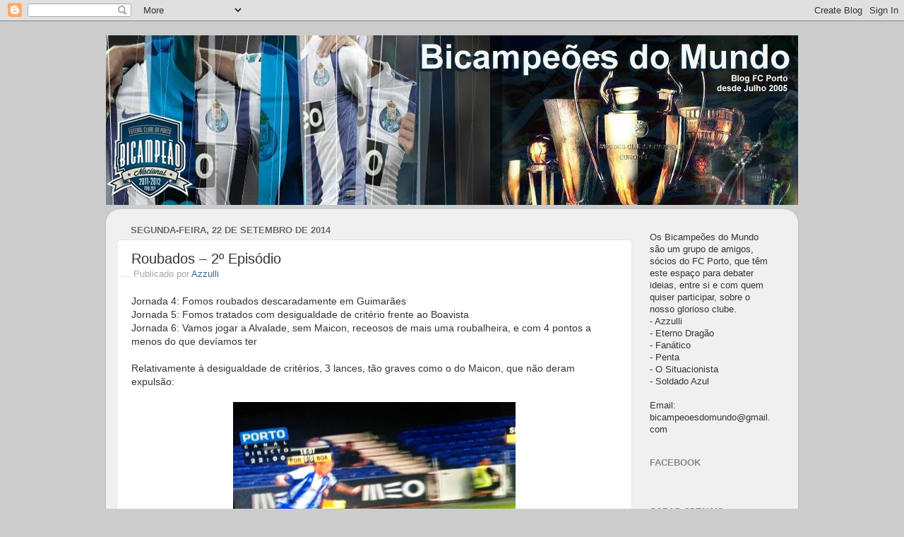

--- FILE ---
content_type: text/html; charset=UTF-8
request_url: http://bicampeoesdomundo.blogspot.com/2014/09/roubados-2-episodio.html
body_size: 19931
content:
<!DOCTYPE html>
<html class='v2' dir='ltr' xmlns='http://www.w3.org/1999/xhtml' xmlns:b='http://www.google.com/2005/gml/b' xmlns:data='http://www.google.com/2005/gml/data' xmlns:expr='http://www.google.com/2005/gml/expr' xmlns:fb='https://www.facebook.com/2008/fbml'>
<head>
<link href='https://www.blogger.com/static/v1/widgets/335934321-css_bundle_v2.css' rel='stylesheet' type='text/css'/>
<meta content='IE=EmulateIE7' http-equiv='X-UA-Compatible'/>
<meta content='width=1100' name='viewport'/>
<meta content='text/html; charset=UTF-8' http-equiv='Content-Type'/>
<meta content='blogger' name='generator'/>
<link href='http://bicampeoesdomundo.blogspot.com/favicon.ico' rel='icon' type='image/x-icon'/>
<link href='http://bicampeoesdomundo.blogspot.com/2014/09/roubados-2-episodio.html' rel='canonical'/>
<link rel="alternate" type="application/atom+xml" title="Bicampeões do Mundo - Atom" href="http://bicampeoesdomundo.blogspot.com/feeds/posts/default" />
<link rel="alternate" type="application/rss+xml" title="Bicampeões do Mundo - RSS" href="http://bicampeoesdomundo.blogspot.com/feeds/posts/default?alt=rss" />
<link rel="service.post" type="application/atom+xml" title="Bicampeões do Mundo - Atom" href="https://www.blogger.com/feeds/14283595/posts/default" />

<link rel="alternate" type="application/atom+xml" title="Bicampeões do Mundo - Atom" href="http://bicampeoesdomundo.blogspot.com/feeds/8247048335213248528/comments/default" />
<!--Can't find substitution for tag [blog.ieCssRetrofitLinks]-->
<link href='https://blogger.googleusercontent.com/img/b/R29vZ2xl/AVvXsEgR3x1tVOJG4Y0b9vfIQMmf3IsHV0-AqDGtmPvo7yAV2D6Kf5z4V0Dsj_o2I6u9pELH5CIXeBDflvEBRF1vueOibexCqdky2_Oig3P3WyKEIkRpua9eRc0wunZKW0ubDUh5LWCa/s1600/fcp-bfc_18.jpg' rel='image_src'/>
<meta content='http://bicampeoesdomundo.blogspot.com/2014/09/roubados-2-episodio.html' property='og:url'/>
<meta content='Roubados – 2º Episódio' property='og:title'/>
<meta content='Jornada 4: Fomos roubados descaradamente em Guimarães Jornada 5: Fomos tratados com desigualdade de critério frente ao Boavista Jornada 6: V...' property='og:description'/>
<meta content='https://blogger.googleusercontent.com/img/b/R29vZ2xl/AVvXsEgR3x1tVOJG4Y0b9vfIQMmf3IsHV0-AqDGtmPvo7yAV2D6Kf5z4V0Dsj_o2I6u9pELH5CIXeBDflvEBRF1vueOibexCqdky2_Oig3P3WyKEIkRpua9eRc0wunZKW0ubDUh5LWCa/w1200-h630-p-k-no-nu/fcp-bfc_18.jpg' property='og:image'/>
<title>Bicampeões do Mundo: Roubados &#8211; 2º Episódio</title>
<style id='page-skin-1' type='text/css'><!--
/*-----------------------------------------------
Blogger Template Style
Name:     Picture Window
Designer: Blogger
URL:      www.blogger.com
----------------------------------------------- */
/* Content
----------------------------------------------- */
body {
font: normal normal 14px Arial, Tahoma, Helvetica, FreeSans, sans-serif;
color: #333333;
background: #cccccc none no-repeat scroll center center;
}
html body .region-inner {
min-width: 0;
max-width: 100%;
width: auto;
}
.content-outer {
font-size: 90%;
}
a:link {
text-decoration:none;
color: #336699;
}
a:visited {
text-decoration:none;
color: #6699cc;
}
a:hover {
text-decoration:underline;
color: #32aaff;
}
.content-outer {
background: transparent none repeat scroll top left;
-moz-border-radius: 0;
-webkit-border-radius: 0;
-goog-ms-border-radius: 0;
border-radius: 0;
-moz-box-shadow: 0 0 0 rgba(0, 0, 0, .15);
-webkit-box-shadow: 0 0 0 rgba(0, 0, 0, .15);
-goog-ms-box-shadow: 0 0 0 rgba(0, 0, 0, .15);
box-shadow: 0 0 0 rgba(0, 0, 0, .15);
margin: 20px auto;
}
.content-inner {
padding: 0;
}
/* Header
----------------------------------------------- */
.header-outer {
background: transparent none repeat-x scroll top left;
_background-image: none;
color: #ffffff;
-moz-border-radius: 0;
-webkit-border-radius: 0;
-goog-ms-border-radius: 0;
border-radius: 0;
}
.Header img, .Header #header-inner {
-moz-border-radius: 0;
-webkit-border-radius: 0;
-goog-ms-border-radius: 0;
border-radius: 0;
}
.header-inner .Header .titlewrapper,
.header-inner .Header .descriptionwrapper {
padding-left: 0;
padding-right: 0;
}
.Header h1 {
font: normal normal 36px Arial, Tahoma, Helvetica, FreeSans, sans-serif;
text-shadow: 1px 1px 3px rgba(0, 0, 0, 0.3);
}
.Header h1 a {
color: #ffffff;
}
.Header .description {
font-size: 130%;
}
/* Tabs
----------------------------------------------- */
.tabs-inner {
margin: .5em 20px 0;
padding: 0;
}
.tabs-inner .section {
margin: 0;
}
.tabs-inner .widget ul {
padding: 0;
background: transparent none repeat scroll bottom;
-moz-border-radius: 0;
-webkit-border-radius: 0;
-goog-ms-border-radius: 0;
border-radius: 0;
}
.tabs-inner .widget li {
border: none;
}
.tabs-inner .widget li a {
display: inline-block;
padding: .5em 1em;
margin-right: .25em;
color: #ffffff;
font: normal normal 15px Arial, Tahoma, Helvetica, FreeSans, sans-serif;
-moz-border-radius: 10px 10px 0 0;
-webkit-border-top-left-radius: 10px;
-webkit-border-top-right-radius: 10px;
-goog-ms-border-radius: 10px 10px 0 0;
border-radius: 10px 10px 0 0;
background: transparent url(//www.blogblog.com/1kt/transparent/black50.png) repeat scroll top left;
border-right: 1px solid transparent;
}
.tabs-inner .widget li:first-child a {
padding-left: 1.25em;
-moz-border-radius-topleft: 10px;
-moz-border-radius-bottomleft: 0;
-webkit-border-top-left-radius: 10px;
-webkit-border-bottom-left-radius: 0;
-goog-ms-border-top-left-radius: 10px;
-goog-ms-border-bottom-left-radius: 0;
border-top-left-radius: 10px;
border-bottom-left-radius: 0;
}
.tabs-inner .widget li.selected a,
.tabs-inner .widget li a:hover {
position: relative;
z-index: 1;
background: transparent url(//www.blogblog.com/1kt/transparent/white80.png) repeat scroll bottom;
color: #336699;
-moz-box-shadow: 0 0 3px rgba(0, 0, 0, .15);
-webkit-box-shadow: 0 0 3px rgba(0, 0, 0, .15);
-goog-ms-box-shadow: 0 0 3px rgba(0, 0, 0, .15);
box-shadow: 0 0 3px rgba(0, 0, 0, .15);
}
/* Headings
----------------------------------------------- */
h2 {
font: bold normal 13px Arial, Tahoma, Helvetica, FreeSans, sans-serif;
text-transform: uppercase;
color: #888888;
margin: .5em 0;
}
/* Main
----------------------------------------------- */
.main-outer {
background: transparent url(//www.blogblog.com/1kt/transparent/white80.png) repeat scroll top left;
-moz-border-radius: 20px 20px 0 0;
-webkit-border-top-left-radius: 20px;
-webkit-border-top-right-radius: 20px;
-webkit-border-bottom-left-radius: 0;
-webkit-border-bottom-right-radius: 0;
-goog-ms-border-radius: 20px 20px 0 0;
border-radius: 20px 20px 0 0;
-moz-box-shadow: 0 1px 3px rgba(0, 0, 0, .15);
-webkit-box-shadow: 0 1px 3px rgba(0, 0, 0, .15);
-goog-ms-box-shadow: 0 1px 3px rgba(0, 0, 0, .15);
box-shadow: 0 1px 3px rgba(0, 0, 0, .15);
}
.main-inner {
padding: 15px 20px 20px;
}
.main-inner .column-center-inner {
padding: 0 0;
}
.main-inner .column-left-inner {
padding-left: 0;
}
.main-inner .column-right-inner {
padding-right: 0;
}
/* Posts
----------------------------------------------- */
h3.post-title {
margin: 0;
font: normal normal 20px Arial, Tahoma, Helvetica, FreeSans, sans-serif;
}
.comments h4 {
margin: 1em 0 0;
font: normal normal 20px Arial, Tahoma, Helvetica, FreeSans, sans-serif;
}
.date-header span {
color: #6a6a6a;
}
.post-outer {
background-color: #ffffff;
border: solid 1px #e4e4e4;
-moz-border-radius: 5px;
-webkit-border-radius: 5px;
border-radius: 5px;
-goog-ms-border-radius: 5px;
padding: 15px 20px;
margin: 0 -20px 20px;
}
.post-body {
line-height: 1.4;
font-size: 110%;
position: relative;
}
.post-header {
margin: 0 0 1.5em;
color: #a7a7a7;
line-height: 1.6;
}
.post-footer {
margin: .5em 0 0;
color: #a7a7a7;
line-height: 1.6;
}
#blog-pager {
font-size: 140%
}
#comments .comment-author {
padding-top: 1.5em;
border-top: dashed 1px #ccc;
border-top: dashed 1px rgba(128, 128, 128, .5);
background-position: 0 1.5em;
}
#comments .comment-author:first-child {
padding-top: 0;
border-top: none;
}
.avatar-image-container {
margin: .2em 0 0;
}
/* Comments
----------------------------------------------- */
.comments .comments-content .icon.blog-author {
background-repeat: no-repeat;
background-image: url([data-uri]);
}
.comments .comments-content .loadmore a {
border-top: 1px solid #32aaff;
border-bottom: 1px solid #32aaff;
}
.comments .continue {
border-top: 2px solid #32aaff;
}
/* Widgets
----------------------------------------------- */
.widget ul, .widget #ArchiveList ul.flat {
padding: 0;
list-style: none;
}
.widget ul li, .widget #ArchiveList ul.flat li {
border-top: dashed 1px #ccc;
border-top: dashed 1px rgba(128, 128, 128, .5);
}
.widget ul li:first-child, .widget #ArchiveList ul.flat li:first-child {
border-top: none;
}
.widget .post-body ul {
list-style: disc;
}
.widget .post-body ul li {
border: none;
}
/* Footer
----------------------------------------------- */
.footer-outer {
color:#cccccc;
background: transparent url(//www.blogblog.com/1kt/transparent/black50.png) repeat scroll top left;
-moz-border-radius: 0 0 20px 20px;
-webkit-border-top-left-radius: 0;
-webkit-border-top-right-radius: 0;
-webkit-border-bottom-left-radius: 20px;
-webkit-border-bottom-right-radius: 20px;
-goog-ms-border-radius: 0 0 20px 20px;
border-radius: 0 0 20px 20px;
-moz-box-shadow: 0 1px 3px rgba(0, 0, 0, .15);
-webkit-box-shadow: 0 1px 3px rgba(0, 0, 0, .15);
-goog-ms-box-shadow: 0 1px 3px rgba(0, 0, 0, .15);
box-shadow: 0 1px 3px rgba(0, 0, 0, .15);
}
.footer-inner {
padding: 10px 20px 20px;
}
.footer-outer a {
color: #98ccee;
}
.footer-outer a:visited {
color: #77aaee;
}
.footer-outer a:hover {
color: #32aaff;
}
.footer-outer .widget h2 {
color: #aaaaaa;
}
/* Mobile
----------------------------------------------- */
html body.mobile {
height: auto;
}
html body.mobile {
min-height: 480px;
background-size: 100% auto;
}
.mobile .body-fauxcolumn-outer {
background: transparent none repeat scroll top left;
}
html .mobile .mobile-date-outer, html .mobile .blog-pager {
border-bottom: none;
background: transparent url(//www.blogblog.com/1kt/transparent/white80.png) repeat scroll top left;
margin-bottom: 10px;
}
.mobile .date-outer {
background: transparent url(//www.blogblog.com/1kt/transparent/white80.png) repeat scroll top left;
}
.mobile .header-outer, .mobile .main-outer,
.mobile .post-outer, .mobile .footer-outer {
-moz-border-radius: 0;
-webkit-border-radius: 0;
-goog-ms-border-radius: 0;
border-radius: 0;
}
.mobile .content-outer,
.mobile .main-outer,
.mobile .post-outer {
background: inherit;
border: none;
}
.mobile .content-outer {
font-size: 100%;
}
.mobile-link-button {
background-color: #336699;
}
.mobile-link-button a:link, .mobile-link-button a:visited {
color: #ffffff;
}
.mobile-index-contents {
color: #333333;
}
.mobile .tabs-inner .PageList .widget-content {
background: transparent url(//www.blogblog.com/1kt/transparent/white80.png) repeat scroll bottom;
color: #336699;
}
.mobile .tabs-inner .PageList .widget-content .pagelist-arrow {
border-left: 1px solid transparent;
}

--></style>
<style id='template-skin-1' type='text/css'><!--
body {
min-width: 980px;
}
.content-outer, .content-fauxcolumn-outer, .region-inner {
min-width: 980px;
max-width: 980px;
_width: 980px;
}
.main-inner .columns {
padding-left: 0px;
padding-right: 220px;
}
.main-inner .fauxcolumn-center-outer {
left: 0px;
right: 220px;
/* IE6 does not respect left and right together */
_width: expression(this.parentNode.offsetWidth -
parseInt("0px") -
parseInt("220px") + 'px');
}
.main-inner .fauxcolumn-left-outer {
width: 0px;
}
.main-inner .fauxcolumn-right-outer {
width: 220px;
}
.main-inner .column-left-outer {
width: 0px;
right: 100%;
margin-left: -0px;
}
.main-inner .column-right-outer {
width: 220px;
margin-right: -220px;
}
#layout {
min-width: 0;
}
#layout .content-outer {
min-width: 0;
width: 800px;
}
#layout .region-inner {
min-width: 0;
width: auto;
}
--></style>
<link href='https://www.blogger.com/dyn-css/authorization.css?targetBlogID=14283595&amp;zx=5a8cd5bc-fdcb-4611-bcfc-8ff7a8482023' media='none' onload='if(media!=&#39;all&#39;)media=&#39;all&#39;' rel='stylesheet'/><noscript><link href='https://www.blogger.com/dyn-css/authorization.css?targetBlogID=14283595&amp;zx=5a8cd5bc-fdcb-4611-bcfc-8ff7a8482023' rel='stylesheet'/></noscript>
<meta name='google-adsense-platform-account' content='ca-host-pub-1556223355139109'/>
<meta name='google-adsense-platform-domain' content='blogspot.com'/>

</head>
<body class='loading variant-open'>
<div class='navbar section' id='navbar'><div class='widget Navbar' data-version='1' id='Navbar1'><script type="text/javascript">
    function setAttributeOnload(object, attribute, val) {
      if(window.addEventListener) {
        window.addEventListener('load',
          function(){ object[attribute] = val; }, false);
      } else {
        window.attachEvent('onload', function(){ object[attribute] = val; });
      }
    }
  </script>
<div id="navbar-iframe-container"></div>
<script type="text/javascript" src="https://apis.google.com/js/platform.js"></script>
<script type="text/javascript">
      gapi.load("gapi.iframes:gapi.iframes.style.bubble", function() {
        if (gapi.iframes && gapi.iframes.getContext) {
          gapi.iframes.getContext().openChild({
              url: 'https://www.blogger.com/navbar/14283595?po\x3d8247048335213248528\x26origin\x3dhttp://bicampeoesdomundo.blogspot.com',
              where: document.getElementById("navbar-iframe-container"),
              id: "navbar-iframe"
          });
        }
      });
    </script><script type="text/javascript">
(function() {
var script = document.createElement('script');
script.type = 'text/javascript';
script.src = '//pagead2.googlesyndication.com/pagead/js/google_top_exp.js';
var head = document.getElementsByTagName('head')[0];
if (head) {
head.appendChild(script);
}})();
</script>
</div></div>
<div class='body-fauxcolumns'>
<div class='fauxcolumn-outer body-fauxcolumn-outer'>
<div class='cap-top'>
<div class='cap-left'></div>
<div class='cap-right'></div>
</div>
<div class='fauxborder-left'>
<div class='fauxborder-right'></div>
<div class='fauxcolumn-inner'>
</div>
</div>
<div class='cap-bottom'>
<div class='cap-left'></div>
<div class='cap-right'></div>
</div>
</div>
</div>
<div class='content'>
<div class='content-fauxcolumns'>
<div class='fauxcolumn-outer content-fauxcolumn-outer'>
<div class='cap-top'>
<div class='cap-left'></div>
<div class='cap-right'></div>
</div>
<div class='fauxborder-left'>
<div class='fauxborder-right'></div>
<div class='fauxcolumn-inner'>
</div>
</div>
<div class='cap-bottom'>
<div class='cap-left'></div>
<div class='cap-right'></div>
</div>
</div>
</div>
<div class='content-outer'>
<div class='content-cap-top cap-top'>
<div class='cap-left'></div>
<div class='cap-right'></div>
</div>
<div class='fauxborder-left content-fauxborder-left'>
<div class='fauxborder-right content-fauxborder-right'></div>
<div class='content-inner'>
<header>
<div class='header-outer'>
<div class='header-cap-top cap-top'>
<div class='cap-left'></div>
<div class='cap-right'></div>
</div>
<div class='fauxborder-left header-fauxborder-left'>
<div class='fauxborder-right header-fauxborder-right'></div>
<div class='region-inner header-inner'>
<div class='header section' id='header'><div class='widget Header' data-version='1' id='Header1'>
<div id='header-inner'>
<a href='http://bicampeoesdomundo.blogspot.com/' style='display: block'>
<img alt='Bicampeões do Mundo' height='240px; ' id='Header1_headerimg' src='https://blogger.googleusercontent.com/img/b/R29vZ2xl/AVvXsEjo0gL9LY6obS1Ux8E910bhDae8hu5RZ-6Mo0DljvJy04kJ31YEsJvpXq0Z9IE9dWEUEQPHRFYShyphenhyphenXHjSFlB3bbQfwQPmBpqp970n52T4X5mHqKCAzWZYv0KBbJTOAZQciPfXl6/s1600/TopoBlog2012a.jpg' style='display: block' width='980px; '/>
</a>
</div>
</div></div>
</div>
</div>
<div class='header-cap-bottom cap-bottom'>
<div class='cap-left'></div>
<div class='cap-right'></div>
</div>
</div>
</header>
<div class='tabs-outer'>
<div class='tabs-cap-top cap-top'>
<div class='cap-left'></div>
<div class='cap-right'></div>
</div>
<div class='fauxborder-left tabs-fauxborder-left'>
<div class='fauxborder-right tabs-fauxborder-right'></div>
<div class='region-inner tabs-inner'>
<div class='tabs no-items section' id='crosscol'></div>
<div class='tabs no-items section' id='crosscol-overflow'></div>
</div>
</div>
<div class='tabs-cap-bottom cap-bottom'>
<div class='cap-left'></div>
<div class='cap-right'></div>
</div>
</div>
<div class='main-outer'>
<div class='main-cap-top cap-top'>
<div class='cap-left'></div>
<div class='cap-right'></div>
</div>
<div class='fauxborder-left main-fauxborder-left'>
<div class='fauxborder-right main-fauxborder-right'></div>
<div class='region-inner main-inner'>
<div class='columns fauxcolumns'>
<div class='fauxcolumn-outer fauxcolumn-center-outer'>
<div class='cap-top'>
<div class='cap-left'></div>
<div class='cap-right'></div>
</div>
<div class='fauxborder-left'>
<div class='fauxborder-right'></div>
<div class='fauxcolumn-inner'>
</div>
</div>
<div class='cap-bottom'>
<div class='cap-left'></div>
<div class='cap-right'></div>
</div>
</div>
<div class='fauxcolumn-outer fauxcolumn-left-outer'>
<div class='cap-top'>
<div class='cap-left'></div>
<div class='cap-right'></div>
</div>
<div class='fauxborder-left'>
<div class='fauxborder-right'></div>
<div class='fauxcolumn-inner'>
</div>
</div>
<div class='cap-bottom'>
<div class='cap-left'></div>
<div class='cap-right'></div>
</div>
</div>
<div class='fauxcolumn-outer fauxcolumn-right-outer'>
<div class='cap-top'>
<div class='cap-left'></div>
<div class='cap-right'></div>
</div>
<div class='fauxborder-left'>
<div class='fauxborder-right'></div>
<div class='fauxcolumn-inner'>
</div>
</div>
<div class='cap-bottom'>
<div class='cap-left'></div>
<div class='cap-right'></div>
</div>
</div>
<!-- corrects IE6 width calculation -->
<div class='columns-inner'>
<div class='column-center-outer'>
<div class='column-center-inner'>
<div class='main section' id='main'><div class='widget Blog' data-version='1' id='Blog1'>
<div class='blog-posts hfeed'>

          <div class="date-outer">
        
<h2 class='date-header'><span>segunda-feira, 22 de setembro de 2014</span></h2>

          <div class="date-posts">
        
<div class='post-outer'>
<div class='post hentry' itemscope='itemscope' itemtype='http://schema.org/BlogPosting'>
<a name='8247048335213248528'></a>
<h3 class='post-title entry-title' itemprop='name'>
Roubados &#8211; 2º Episódio
</h3>
<div class='post-header'>
<div class='post-header-line-1'><span class='post-timestamp'>
</span>
<span class='post-author vcard'>
...  Publicado por
<span class='fn'>
<a href='https://www.blogger.com/profile/01126063842236480161' itemprop='author' rel='author' title='author profile'>
Azzulli
</a>
</span>
</span>
</div>
</div>
<div class='post-body entry-content' id='post-body-8247048335213248528' itemprop='articleBody'>
Jornada 4: Fomos roubados descaradamente em Guimarães <br />Jornada 5: Fomos tratados com desigualdade de critério frente ao Boavista <br />Jornada 6: Vamos jogar a Alvalade, sem Maicon, receosos de mais uma roubalheira, e com 4 pontos a menos do que devíamos ter <br /><br />Relativamente à desigualdade de critérios, 3 lances, tão graves como o do Maicon, que não deram expulsão: <br />
<br />
<div class="separator" style="clear: both; text-align: center;">
<a href="https://blogger.googleusercontent.com/img/b/R29vZ2xl/AVvXsEgR3x1tVOJG4Y0b9vfIQMmf3IsHV0-AqDGtmPvo7yAV2D6Kf5z4V0Dsj_o2I6u9pELH5CIXeBDflvEBRF1vueOibexCqdky2_Oig3P3WyKEIkRpua9eRc0wunZKW0ubDUh5LWCa/s1600/fcp-bfc_18.jpg" imageanchor="1" style="margin-left: 1em; margin-right: 1em;"><img border="0" height="253" src="https://blogger.googleusercontent.com/img/b/R29vZ2xl/AVvXsEgR3x1tVOJG4Y0b9vfIQMmf3IsHV0-AqDGtmPvo7yAV2D6Kf5z4V0Dsj_o2I6u9pELH5CIXeBDflvEBRF1vueOibexCqdky2_Oig3P3WyKEIkRpua9eRc0wunZKW0ubDUh5LWCa/s1600/fcp-bfc_18.jpg" width="400" /></a></div>
<br />
<div class="separator" style="clear: both; text-align: center;">
<a href="https://blogger.googleusercontent.com/img/b/R29vZ2xl/AVvXsEiCom0H0y9puIi3ltWZO1LM1tDnSxuunsAw1cN56deQbIeq9MWxNyn-9Oy-wAZJ-1EofnOYy9CtcYoyCazvvw8JKwcFK38WHBfqx6ZkKi_ydoo24xPMMMTKN_P7j-vYXOnAb5I0/s1600/fcp-bfc_33.jpg" imageanchor="1" style="margin-left: 1em; margin-right: 1em;"><img border="0" height="218" src="https://blogger.googleusercontent.com/img/b/R29vZ2xl/AVvXsEiCom0H0y9puIi3ltWZO1LM1tDnSxuunsAw1cN56deQbIeq9MWxNyn-9Oy-wAZJ-1EofnOYy9CtcYoyCazvvw8JKwcFK38WHBfqx6ZkKi_ydoo24xPMMMTKN_P7j-vYXOnAb5I0/s1600/fcp-bfc_33.jpg" width="400" /></a></div>
<br />
<div class="separator" style="clear: both; text-align: center;">
<a href="https://blogger.googleusercontent.com/img/b/R29vZ2xl/AVvXsEiwmG7TBrckW7547YUg42emahDe-n_fJcOh-IRulIlFc6UpwdCfNVSR8gWANchIQh4oRuXnqHW_hrLx5ygeVHFdb_ROtk1ByAo_QLOEmleTjM276-6ygXbpV233V4Vm56iiHfpx/s1600/fcp-bfc_87.jpg" imageanchor="1" style="margin-left: 1em; margin-right: 1em;"><img border="0" height="236" src="https://blogger.googleusercontent.com/img/b/R29vZ2xl/AVvXsEiwmG7TBrckW7547YUg42emahDe-n_fJcOh-IRulIlFc6UpwdCfNVSR8gWANchIQh4oRuXnqHW_hrLx5ygeVHFdb_ROtk1ByAo_QLOEmleTjM276-6ygXbpV233V4Vm56iiHfpx/s1600/fcp-bfc_87.jpg" width="400" /></a></div>
<br />
<div style='clear: both;'></div>
</div>
<div class='post-footer'>
<div class='post-footer-line post-footer-line-1'><span class='post-comment-link'>
</span>
<span class='post-icons'>
<span class='item-action'>
<a href='https://www.blogger.com/email-post/14283595/8247048335213248528' title='Enviar a mensagem por correio electrónico'>
<img alt='' class='icon-action' height='13' src='http://img1.blogblog.com/img/icon18_email.gif' width='18'/>
</a>
</span>
<span class='item-control blog-admin pid-591554761'>
<a href='https://www.blogger.com/post-edit.g?blogID=14283595&postID=8247048335213248528&from=pencil' title='Editar mensagem'>
<img alt='' class='icon-action' height='18' src='https://resources.blogblog.com/img/icon18_edit_allbkg.gif' width='18'/>
</a>
</span>
</span>
<div class='post-share-buttons goog-inline-block'>
<a class='goog-inline-block share-button sb-email' href='https://www.blogger.com/share-post.g?blogID=14283595&postID=8247048335213248528&target=email' target='_blank' title='Enviar a mensagem por email'><span class='share-button-link-text'>Enviar a mensagem por email</span></a><a class='goog-inline-block share-button sb-blog' href='https://www.blogger.com/share-post.g?blogID=14283595&postID=8247048335213248528&target=blog' onclick='window.open(this.href, "_blank", "height=270,width=475"); return false;' target='_blank' title='Dê a sua opinião!'><span class='share-button-link-text'>Dê a sua opinião!</span></a><a class='goog-inline-block share-button sb-twitter' href='https://www.blogger.com/share-post.g?blogID=14283595&postID=8247048335213248528&target=twitter' target='_blank' title='Partilhar no X'><span class='share-button-link-text'>Partilhar no X</span></a><a class='goog-inline-block share-button sb-facebook' href='https://www.blogger.com/share-post.g?blogID=14283595&postID=8247048335213248528&target=facebook' onclick='window.open(this.href, "_blank", "height=430,width=640"); return false;' target='_blank' title='Partilhar no Facebook'><span class='share-button-link-text'>Partilhar no Facebook</span></a><a class='goog-inline-block share-button sb-pinterest' href='https://www.blogger.com/share-post.g?blogID=14283595&postID=8247048335213248528&target=pinterest' target='_blank' title='Partilhar no Pinterest'><span class='share-button-link-text'>Partilhar no Pinterest</span></a>
</div>
</div>
<div class='post-footer-line post-footer-line-2'><span class='post-labels'>
</span>
</div>
<div class='post-footer-line post-footer-line-3'></div>
</div>
</div>
<div class='comments' id='comments'>
<a name='comments'></a>
<h4>6 comentários:</h4>
<div id='Blog1_comments-block-wrapper'>
<dl class='avatar-comment-indent' id='comments-block'>
<dt class='comment-author ' id='c2880048839449009213'>
<a name='c2880048839449009213'></a>
<div class="avatar-image-container vcard"><span dir="ltr"><a href="https://www.blogger.com/profile/00814880827675737920" target="" rel="nofollow" onclick="" class="avatar-hovercard" id="av-2880048839449009213-00814880827675737920"><img src="https://resources.blogblog.com/img/blank.gif" width="35" height="35" class="delayLoad" style="display: none;" longdesc="//blogger.googleusercontent.com/img/b/R29vZ2xl/AVvXsEhPOUFvF8pWukOofO5zvcu__RNHQvg2g3syH60JZazJd86PnYTvNcZfQBH8BvFYZiV_Yg-rKjFHgmNJWeJP81tCi56ehJcIaXH2CN_Euj_YfYa1vVn-lUHwB5lZtX4c3Xk/s45-c/logo1.png" alt="" title="Jorge Vassalo">

<noscript><img src="//blogger.googleusercontent.com/img/b/R29vZ2xl/AVvXsEhPOUFvF8pWukOofO5zvcu__RNHQvg2g3syH60JZazJd86PnYTvNcZfQBH8BvFYZiV_Yg-rKjFHgmNJWeJP81tCi56ehJcIaXH2CN_Euj_YfYa1vVn-lUHwB5lZtX4c3Xk/s45-c/logo1.png" width="35" height="35" class="photo" alt=""></noscript></a></span></div>
<a href='https://www.blogger.com/profile/00814880827675737920' rel='nofollow'>Jorge Vassalo</a>
disse...
</dt>
<dd class='comment-body' id='Blog1_cmt-2880048839449009213'>
<p>
Porto Canal, muito bem.<br /><br />Manuel Serrão, muito mal.
</p>
</dd>
<dd class='comment-footer'>
<span class='comment-timestamp'>
<a href='http://bicampeoesdomundo.blogspot.com/2014/09/roubados-2-episodio.html?showComment=1411422302482#c2880048839449009213' title='comment permalink'>
22/9/14 22:45
</a>
<span class='item-control blog-admin pid-1541457529'>
<a class='comment-delete' href='https://www.blogger.com/comment/delete/14283595/2880048839449009213' title='Eliminar comentário'>
<img src='https://resources.blogblog.com/img/icon_delete13.gif'/>
</a>
</span>
</span>
</dd>
<dt class='comment-author ' id='c8414997346341748337'>
<a name='c8414997346341748337'></a>
<div class="avatar-image-container avatar-stock"><span dir="ltr"><a href="https://www.blogger.com/profile/02214351355991692235" target="" rel="nofollow" onclick="" class="avatar-hovercard" id="av-8414997346341748337-02214351355991692235"><img src="//www.blogger.com/img/blogger_logo_round_35.png" width="35" height="35" alt="" title="condor">

</a></span></div>
<a href='https://www.blogger.com/profile/02214351355991692235' rel='nofollow'>condor</a>
disse...
</dt>
<dd class='comment-body' id='Blog1_cmt-8414997346341748337'>
<p>
Mas estes lances que o meu amigo mostra são produto do mau estado do terreno!<br />Se percebe um pouco de bola sabe perfeitamente que depois de um diluvio como o que aconteceu ontem o terreno de jogo fica escorregadio e nem todos os jogadores estão equipados com sistemas de travagem &quot;abs&quot;!<br />Partanto...
</p>
</dd>
<dd class='comment-footer'>
<span class='comment-timestamp'>
<a href='http://bicampeoesdomundo.blogspot.com/2014/09/roubados-2-episodio.html?showComment=1411426302658#c8414997346341748337' title='comment permalink'>
22/9/14 23:51
</a>
<span class='item-control blog-admin pid-795589964'>
<a class='comment-delete' href='https://www.blogger.com/comment/delete/14283595/8414997346341748337' title='Eliminar comentário'>
<img src='https://resources.blogblog.com/img/icon_delete13.gif'/>
</a>
</span>
</span>
</dd>
<dt class='comment-author blog-author' id='c7020195502279193953'>
<a name='c7020195502279193953'></a>
<div class="avatar-image-container avatar-stock"><span dir="ltr"><a href="https://www.blogger.com/profile/01126063842236480161" target="" rel="nofollow" onclick="" class="avatar-hovercard" id="av-7020195502279193953-01126063842236480161"><img src="//www.blogger.com/img/blogger_logo_round_35.png" width="35" height="35" alt="" title="Azzulli">

</a></span></div>
<a href='https://www.blogger.com/profile/01126063842236480161' rel='nofollow'>Azzulli</a>
disse...
</dt>
<dd class='comment-body' id='Blog1_cmt-7020195502279193953'>
<p>
Ah!!! agora entendi. <br />O Maicon, que estava equipado com ABS (pois representa os ricos), não o quis usar propositadamente para agredir o adversário, enquanto os adversários, pobres e sem dinheiro para comprar o sistema ABS, só tiveram estas entradas porque escorregaram... <br />Está explicado. <br />:-)<br />
</p>
</dd>
<dd class='comment-footer'>
<span class='comment-timestamp'>
<a href='http://bicampeoesdomundo.blogspot.com/2014/09/roubados-2-episodio.html?showComment=1411427106891#c7020195502279193953' title='comment permalink'>
23/9/14 00:05
</a>
<span class='item-control blog-admin pid-591554761'>
<a class='comment-delete' href='https://www.blogger.com/comment/delete/14283595/7020195502279193953' title='Eliminar comentário'>
<img src='https://resources.blogblog.com/img/icon_delete13.gif'/>
</a>
</span>
</span>
</dd>
<dt class='comment-author ' id='c489578604357564639'>
<a name='c489578604357564639'></a>
<div class="avatar-image-container vcard"><span dir="ltr"><a href="https://www.blogger.com/profile/04727695316152269712" target="" rel="nofollow" onclick="" class="avatar-hovercard" id="av-489578604357564639-04727695316152269712"><img src="https://resources.blogblog.com/img/blank.gif" width="35" height="35" class="delayLoad" style="display: none;" longdesc="//1.bp.blogspot.com/__JLaJbU0yyo/TEWsAw1ie5I/AAAAAAAAAAk/9XKS9dtjbpE/S45-s35/little%2Bowl.JPG" alt="" title="meirelesportuense">

<noscript><img src="//1.bp.blogspot.com/__JLaJbU0yyo/TEWsAw1ie5I/AAAAAAAAAAk/9XKS9dtjbpE/S45-s35/little%2Bowl.JPG" width="35" height="35" class="photo" alt=""></noscript></a></span></div>
<a href='https://www.blogger.com/profile/04727695316152269712' rel='nofollow'>meirelesportuense</a>
disse...
</dt>
<dd class='comment-body' id='Blog1_cmt-489578604357564639'>
<p>
Mas o Maicon tem sistema ABS?...Devia ser o único dentro do terreno, ou então os jogadores do Porto -por norma exclusiva da Liga- têm que estar todos equipados com esse sistema?...
</p>
</dd>
<dd class='comment-footer'>
<span class='comment-timestamp'>
<a href='http://bicampeoesdomundo.blogspot.com/2014/09/roubados-2-episodio.html?showComment=1411427289191#c489578604357564639' title='comment permalink'>
23/9/14 00:08
</a>
<span class='item-control blog-admin pid-2006333446'>
<a class='comment-delete' href='https://www.blogger.com/comment/delete/14283595/489578604357564639' title='Eliminar comentário'>
<img src='https://resources.blogblog.com/img/icon_delete13.gif'/>
</a>
</span>
</span>
</dd>
<dt class='comment-author ' id='c9101009582058552391'>
<a name='c9101009582058552391'></a>
<div class="avatar-image-container vcard"><span dir="ltr"><a href="https://www.blogger.com/profile/04727695316152269712" target="" rel="nofollow" onclick="" class="avatar-hovercard" id="av-9101009582058552391-04727695316152269712"><img src="https://resources.blogblog.com/img/blank.gif" width="35" height="35" class="delayLoad" style="display: none;" longdesc="//1.bp.blogspot.com/__JLaJbU0yyo/TEWsAw1ie5I/AAAAAAAAAAk/9XKS9dtjbpE/S45-s35/little%2Bowl.JPG" alt="" title="meirelesportuense">

<noscript><img src="//1.bp.blogspot.com/__JLaJbU0yyo/TEWsAw1ie5I/AAAAAAAAAAk/9XKS9dtjbpE/S45-s35/little%2Bowl.JPG" width="35" height="35" class="photo" alt=""></noscript></a></span></div>
<a href='https://www.blogger.com/profile/04727695316152269712' rel='nofollow'>meirelesportuense</a>
disse...
</dt>
<dd class='comment-body' id='Blog1_cmt-9101009582058552391'>
<p>
Agora deixo aqui uma tese dividida em dois capítulos:<br />1-Lopetegui não acreditou que o Porto em Portugal tem que jogar melhor que os outros, não duas, nem três, nem sequer quatro vezes para poder ganhar aos seus adversários e se atendermos aos números do jogo com o Boavista, provávelmente nem 5 vezes mais e melhor serão suficientes para o conseguir! <br />2-E quando jogar com equipas mais fraquitas -como o Boavista- os árbitros estão aconselhados a fazer uma destas duas coisas, não deixar o Porto ganhar -anular qualquer golo que o possa vir a permitir- e/ou obrigar o Porto a jogar sempre em inferioridade numérica!<br /><br />Uma espécie de jogo de bilhar livre com oferta de uma série carambolas à melhor...
</p>
</dd>
<dd class='comment-footer'>
<span class='comment-timestamp'>
<a href='http://bicampeoesdomundo.blogspot.com/2014/09/roubados-2-episodio.html?showComment=1411428000106#c9101009582058552391' title='comment permalink'>
23/9/14 00:20
</a>
<span class='item-control blog-admin pid-2006333446'>
<a class='comment-delete' href='https://www.blogger.com/comment/delete/14283595/9101009582058552391' title='Eliminar comentário'>
<img src='https://resources.blogblog.com/img/icon_delete13.gif'/>
</a>
</span>
</span>
</dd>
<dt class='comment-author blog-author' id='c1190937400261375676'>
<a name='c1190937400261375676'></a>
<div class="avatar-image-container avatar-stock"><span dir="ltr"><a href="https://www.blogger.com/profile/07327352962024599511" target="" rel="nofollow" onclick="" class="avatar-hovercard" id="av-1190937400261375676-07327352962024599511"><img src="//www.blogger.com/img/blogger_logo_round_35.png" width="35" height="35" alt="" title="Fan&aacute;tico">

</a></span></div>
<a href='https://www.blogger.com/profile/07327352962024599511' rel='nofollow'>Fanático</a>
disse...
</dt>
<dd class='comment-body' id='Blog1_cmt-1190937400261375676'>
<p>
O que releva agora é sexta! Há melhor forma de celebrar aniversário do que vencer?!
</p>
</dd>
<dd class='comment-footer'>
<span class='comment-timestamp'>
<a href='http://bicampeoesdomundo.blogspot.com/2014/09/roubados-2-episodio.html?showComment=1411560427967#c1190937400261375676' title='comment permalink'>
24/9/14 13:07
</a>
<span class='item-control blog-admin pid-1360092604'>
<a class='comment-delete' href='https://www.blogger.com/comment/delete/14283595/1190937400261375676' title='Eliminar comentário'>
<img src='https://resources.blogblog.com/img/icon_delete13.gif'/>
</a>
</span>
</span>
</dd>
</dl>
</div>
<p class='comment-footer'>
<a href='https://www.blogger.com/comment/fullpage/post/14283595/8247048335213248528' onclick='javascript:window.open(this.href, "bloggerPopup", "toolbar=0,location=0,statusbar=1,menubar=0,scrollbars=yes,width=640,height=500"); return false;'>Enviar um comentário</a>
</p>
</div>
</div>

        </div></div>
      
</div>
<div class='blog-pager' id='blog-pager'>
<span id='blog-pager-newer-link'>
<a class='blog-pager-newer-link' href='http://bicampeoesdomundo.blogspot.com/2014/09/vencer-vencer-e-vencer.html' id='Blog1_blog-pager-newer-link' title='Mensagem mais recente'>Mensagem mais recente</a>
</span>
<span id='blog-pager-older-link'>
<a class='blog-pager-older-link' href='http://bicampeoesdomundo.blogspot.com/2014/09/lopetegui-assim-nao.html' id='Blog1_blog-pager-older-link' title='Mensagem antiga'>Mensagem antiga</a>
</span>
<a class='home-link' href='http://bicampeoesdomundo.blogspot.com/'>Página inicial</a>
</div>
<div class='clear'></div>
<div class='post-feeds'>
<div class='feed-links'>
Subscrever:
<a class='feed-link' href='http://bicampeoesdomundo.blogspot.com/feeds/8247048335213248528/comments/default' target='_blank' type='application/atom+xml'>Enviar feedback (Atom)</a>
</div>
</div>
</div></div>
</div>
</div>
<div class='column-left-outer'>
<div class='column-left-inner'>
<aside>
</aside>
</div>
</div>
<div class='column-right-outer'>
<div class='column-right-inner'>
<aside>
<div class='sidebar section' id='sidebar-right-1'><div class='widget Text' data-version='1' id='Text1'>
<div class='widget-content'>
<br/>Os Bicampeões do Mundo são um grupo de amigos, sócios do FC Porto, que  têm este espaço para debater ideias, entre si e com quem quiser  participar, sobre o nosso glorioso clube.<br/>-  Azzulli<br/>-  Eterno Dragão<br/>-  Fanático<br/>-  Penta<br/>-  O Situacionista<br/>-  Soldado Azul<br/><br/>Email:<br/>bicampeoesdomundo@gmail.com
</div>
<div class='clear'></div>
</div><div class='widget HTML' data-version='1' id='HTML1'>
<div class='widget-content'>
<div id="fb-root"></div>
<script>(function(d, s, id) {
  var js, fjs = d.getElementsByTagName(s)[0];
  if (d.getElementById(id)) return;
  js = d.createElement(s); js.id = id;
  js.src = "//connect.facebook.net/pt_PT/all.js#xfbml=1";
  fjs.parentNode.insertBefore(js, fjs);
}(document, 'script', 'facebook-jssdk'));</script>
</div>
<div class='clear'></div>
</div><div class='widget HTML' data-version='1' id='HTML2'>
<h2 class='title'>Facebook</h2>
<div class='widget-content'>
<div class="fb-like-box" data-href="http://www.facebook.com/pages/Bicampe%C3%B5es-do-Mundo/218870051430" data-width="200" data-show-faces="true" data-stream="false" data-header="false"></div>
</div>
<div class='clear'></div>
</div><div class='widget HTML' data-version='1' id='HTML3'>
<h2 class='title'>Capas Jornais</h2>
<div class='widget-content'>
<script language="javascript">

months2 = new Array();
months2[1] = "01"; months2[7] = "07";
months2[2] = "02"; months2[8] = "08";
months2[3] = "03"; months2[9] = "09";
months2[4] = "04"; months2[10] = "10";
months2[5] = "05"; months2[11] = "11";
months2[6] = "06"; months2[12] = "12";

var todaysdate=new Date();
date  = todaysdate.getDate();
date1 = todaysdate.getDate()-1;

if (date < 10) 
{ datex = "0" + date; } 
else 
{ datex = date; } 
if (date1 < 10) 
{ datex1 = "0" + date1; } 
else 
{ datex1 = date1; } 

day  = todaysdate.getDay() + 1;
month = todaysdate.getMonth() + 1;
yy = todaysdate.getYear();
year = (yy < 1000) ? yy + 1900 : yy;
year2 = 2000 - year; year2 = (year2 < 10) ? "0" + year2 : year2;

var dateline=new Array();

var d=new Date()
var time=d.getHours()
if (time < 6) 
{ dateline[1] = datex1 + months2[month] +  year ; }
else 
{ dateline[1] = datex + months2[month] +  year ; }


link_pub = "http://bancadejornais.sapo.pt/"+ dateline[1] + "/publico.jpg" ; 
link_ojo = "http://bancadejornais.sapo.pt/"+ dateline[1] + "/ojogo.jpg" ; 
link_rec = "http://bancadejornais.sapo.pt/"+ dateline[1] + "/record.jpg" ; 
link_abo = "http://bancadejornais.sapo.pt/"+ dateline[1] + "/bola.jpg" ; 
<!--   link_ojo2 = "http://www.jornaiserevistas.com/12big.jpg" ;  -->
<!--   link_rec2 = "http://www.jornaiserevistas.com/11big.jpg" ;  -->
<!--   link_abo2 = "http://www.jornaiserevistas.com/10big.jpg" ;  -->
link_ojo2 = "http://www.jornaiserevistas.com/covers/"+ dateline[1] + "|o_jogo_detail.jpg" ;  
link_rec2 = "http://www.jornaiserevistas.com/covers/"+ dateline[1] + "|record_detail.jpg" ;  
link_abo2 = "http://www.jornaiserevistas.com/covers/"+ dateline[1] + "|a_bola_detail.jpg" ;  

document.write("<a target='_blank' href='"+link_ojo2+"'><img src='"+link_ojo2+"' border='0' width='170' name='img1'></a>\n");
document.write("<a target='_blank' href='"+link_rec2+"'><img src='"+link_rec2+"' border='0' width='170' name='img1'></a>\n");
document.write("<a target='_blank' href='"+link_abo2+"'><img src='"+link_abo2+"' border='0' width='170' name='img1'></a>\n");

</script>
</div>
<div class='clear'></div>
</div><div class='widget BlogList' data-version='1' id='BlogList1'>
<h2 class='title'>Bluegosfera</h2>
<div class='widget-content'>
<div class='blog-list-container' id='BlogList1_container'>
<ul id='BlogList1_blogs'>
<li style='display: block;'>
<div class='blog-icon'>
</div>
<div class='blog-content'>
<div class='blog-title'>
<a href='https://kostadealhabaite.blogspot.com/' target='_blank'>
Kosta de Alhabaite</a>
</div>
<div class='item-content'>
<div class='item-thumbnail'>
<a href='https://kostadealhabaite.blogspot.com/' target='_blank'>
<img alt='' border='0' height='72' src='https://img.youtube.com/vi/83WG0HKxDqY/default.jpg' width='72'/>
</a>
</div>
<span class='item-title'>
<a href='https://kostadealhabaite.blogspot.com/2026/01/momento-musical.html' target='_blank'>
Momento Musical
</a>
</span>

                      -
                    
<span class='item-snippet'>


Senhor, Isto É MeuLord Is It Mine

Eu sei que há uma razãoI know that there's a reason
Pela qual eu preciso estar sozinhoWhy I need to be alone
Você me mos...
</span>
<div class='item-time'>
Há 26 minutos
</div>
</div>
</div>
<div style='clear: both;'></div>
</li>
<li style='display: block;'>
<div class='blog-icon'>
</div>
<div class='blog-content'>
<div class='blog-title'>
<a href='http://dragaodoente.blogspot.com/' target='_blank'>
Dragão até à morte</a>
</div>
<div class='item-content'>
<div class='item-thumbnail'>
<a href='http://dragaodoente.blogspot.com/' target='_blank'>
<img alt='' border='0' height='72' src='https://blogger.googleusercontent.com/img/b/R29vZ2xl/[base64]/s72-w640-h426-c/G--trsxWEAAEtKH.jpg' width='72'/>
</a>
</div>
<span class='item-title'>
<a href='http://dragaodoente.blogspot.com/2026/01/vitoria-s-c-0-fcporto-1-sem-jogar-bem-e.html' target='_blank'>
Vitória S. C. 0 - F.C.Porto 1. Sem jogar bem e frente a um excelente 
Vitória, valeu aos Dragões um Oskar polaco
</a>
</span>

                      -
                    
<span class='item-snippet'>



Depois da vitória e eliminação do Benfica e já sabendo que vai jogar nas 
meias-finais com o vencedor do jogo entre o Sporting e o AFS, no regresso 
ao ca...
</span>
<div class='item-time'>
Há 2 dias
</div>
</div>
</div>
<div style='clear: both;'></div>
</li>
<li style='display: block;'>
<div class='blog-icon'>
</div>
<div class='blog-content'>
<div class='blog-title'>
<a href='http://www.porta19.com' target='_blank'>
Porta 19</a>
</div>
<div class='item-content'>
<span class='item-title'>
<a href='http://www.porta19.com/2025/05/jornada-382-o-factor-ze-pedro/' target='_blank'>
Jornada 382 &#8211; O factor Zé Pedro
</a>
</span>

                      -
                    
<span class='item-snippet'>
Em semana de interlúdio futebolístico onde permitimos a outros darem um 
salto ao Jamor para perceberem o que é que ali se ganha (para lá de 
hematomas na ca...
</span>
<div class='item-time'>
Há 7 meses
</div>
</div>
</div>
<div style='clear: both;'></div>
</li>
<li style='display: block;'>
<div class='blog-icon'>
</div>
<div class='blog-content'>
<div class='blog-title'>
<a href='http://renovaroporto.blogspot.com/' target='_blank'>
Renovar o Porto</a>
</div>
<div class='item-content'>
<span class='item-title'>
<a href='http://renovaroporto.blogspot.com/2022/02/virtudes-risiveis-do-poder-politico.html' target='_blank'>
"Virtudes" risíveis do poder político "nacional" para o exterior, e as 
inexistentes para o resto do país
</a>
</span>

                      -
                    
<span class='item-snippet'>



Como devem ter lido (ou ouvido) recentemente, não faltaram críticas de 
alguns políticos (da capital) a censurar a atitude irresponsável de Putin e 
a ame...
</span>
<div class='item-time'>
Há 3 anos
</div>
</div>
</div>
<div style='clear: both;'></div>
</li>
<li style='display: block;'>
<div class='blog-icon'>
</div>
<div class='blog-content'>
<div class='blog-title'>
<a href='http://www.reflexaoportista.pt/' target='_blank'>
Reflexão Portista</a>
</div>
<div class='item-content'>
<div class='item-thumbnail'>
<a href='http://www.reflexaoportista.pt/' target='_blank'>
<img alt='' border='0' height='72' src='https://3.bp.blogspot.com/-m0rGb3Q6BNA/XlKVfTe2xzI/AAAAAAAASa8/KzRp6RLVYmU4G_Uy_gp1PlADChI-1xuFACLcBGAsYHQ/s72-c/hugo_miguel_1.jpg' width='72'/>
</a>
</div>
<span class='item-title'>
<a href='http://feedproxy.google.com/~r/ReflexaoPortista/~3/-FYy2lOjEWc/hugo-miguel-e-bruno-esteves-outra-vez.html' target='_blank'>
Hugo Miguel e Bruno Esteves? Outra vez?!!
</a>
</span>

                      -
                    
<span class='item-snippet'>

O árbitro internacional Hugo Miguel

Hoje à noite, a meio de uma eliminatória europeia e menos de 72 horas após 
o final do jogo na Alemanha contra o Bayer ...
</span>
<div class='item-time'>
Há 5 anos
</div>
</div>
</div>
<div style='clear: both;'></div>
</li>
<li style='display: block;'>
<div class='blog-icon'>
</div>
<div class='blog-content'>
<div class='blog-title'>
<a href='http://portistasdebancada.blogspot.com/' target='_blank'>
Portistas de Bancada</a>
</div>
<div class='item-content'>
<div class='item-thumbnail'>
<a href='http://portistasdebancada.blogspot.com/' target='_blank'>
<img alt='' border='0' height='72' src='https://1.bp.blogspot.com/-MhSn2X0EX-4/XjsyCSTl8bI/AAAAAAAA_ag/YmZo4hfO-rkiT6f4IvZOmJ769oMplmzCgCLcBGAsYHQ/s72-c/Screenshot_2018-03-09-00-21-44.png' width='72'/>
</a>
</div>
<span class='item-title'>
<a href='http://portistasdebancada.blogspot.com/2020/02/20-anos-de-campo-maior-e-um-epitafio-da.html' target='_blank'>
20 anos de Campo Maior e um epitáfio da Revolução Francesa
</a>
</span>

                      -
                    
<span class='item-snippet'>

Vai fazer dia 19 próximo 20 anos do inominável roubo de Campo Maior, 
perpetrado por Bruno Paixão, que custaria o Hexa campeonato ao FC Porto - 
foi o Sport...
</span>
<div class='item-time'>
Há 5 anos
</div>
</div>
</div>
<div style='clear: both;'></div>
</li>
<li style='display: block;'>
<div class='blog-icon'>
</div>
<div class='blog-content'>
<div class='blog-title'>
<a href='http://souportistacomorgulho.blogspot.com/' target='_blank'>
Sou Portista c/ Orgulho</a>
</div>
<div class='item-content'>
<div class='item-thumbnail'>
<a href='http://souportistacomorgulho.blogspot.com/' target='_blank'>
<img alt='' border='0' height='72' src='https://blogger.googleusercontent.com/img/b/R29vZ2xl/AVvXsEj0vMGyNNTIH0y4tmurqnrIBmmNCDN_hfbDUMgfxHGLpei4D50xEohegyIgCdWLPxlceG5tXzzvNyF3EZax46kUGfa3k5Zwyv5GqPKr8noM11g2_PEHGvQopMFUDOlv2tyA8-BnYA/s72-c/feriasagosto2019.jpg' width='72'/>
</a>
</div>
<span class='item-title'>
<a href='http://souportistacomorgulho.blogspot.com/2019/07/vou-de-feriasque-o-bajulado-ja-anda.html' target='_blank'>
VOU DE FÉRIAS...QUE O BAJULADO JÁ ANDA A FAZER "BEICINHO" :-)
</a>
</span>

                      -
                    
<span class='item-snippet'>
Durante um mês não digo nada...o meu interesse pelo futebol está num nível 
nunca antes visto...:-)...e o bajulado já fez beicinho e já nem presta 
declaraçõ...
</span>
<div class='item-time'>
Há 6 anos
</div>
</div>
</div>
<div style='clear: both;'></div>
</li>
<li style='display: block;'>
<div class='blog-icon'>
</div>
<div class='blog-content'>
<div class='blog-title'>
<a href='https://bibo-porto-carago.blogspot.com/' target='_blank'>
BiBó PoRtO, carago!!</a>
</div>
<div class='item-content'>
<div class='item-thumbnail'>
<a href='https://bibo-porto-carago.blogspot.com/' target='_blank'>
<img alt='' border='0' height='72' src='https://blogger.googleusercontent.com/img/b/R29vZ2xl/AVvXsEissY2st-nAEgWAh70igObat7gxxs-937Lm32sfjBtxHzD3qriGuGKWpui0alkIQUWgQPP7OHYt9_IFwUsNR5YI1KYopYUIuodIK_GFq-llLhnvMueCEJmSCTjstV_iBJeaFAkZ3Q/s72-c/IMG_0793+%255B%255D.jpg' width='72'/>
</a>
</div>
<span class='item-title'>
<a href='https://bibo-porto-carago.blogspot.com/2019/05/bibo-porto-carago-um-adeus-e-um-ate-ja.html' target='_blank'>
BIBÓ PORTO, CARAGO!!: UM ADEUS E UM ATÉ JÁ!
</a>
</span>

                      -
                    
<span class='item-snippet'>


Não vale a pena rodear a questão. Chega *HOJE* formalmente ao *FIM* o blog 
*BiBó PoRtO, carago!! *
*HOJE*, precisamente hoje, *13 ANOS* após a sua data de...
</span>
<div class='item-time'>
Há 6 anos
</div>
</div>
</div>
<div style='clear: both;'></div>
</li>
<li style='display: block;'>
<div class='blog-icon'>
</div>
<div class='blog-content'>
<div class='blog-title'>
<a href='http://opequeestamaisamao.blogspot.com/' target='_blank'>
O pé que está mais à mão</a>
</div>
<div class='item-content'>
<div class='item-thumbnail'>
<a href='http://opequeestamaisamao.blogspot.com/' target='_blank'>
<img alt='' border='0' height='72' src='https://4.bp.blogspot.com/-2lUii3so4Go/WoopQ58-_dI/AAAAAAAAGg4/V9eto6Ug7R833fOdQW_Nb3TjAJjCcqemwCLcBGAs/s72-c/28056303_10156203754154485_1264754763788708730_n.jpg' width='72'/>
</a>
</div>
<span class='item-title'>
<a href='http://opequeestamaisamao.blogspot.com/2018/02/fc-porto-5-0-rio-ave-da-ca-mais-5.html' target='_blank'>
FC Porto 5-0 Rio Ave: Dá cá mais 5!
</a>
</span>

                      -
                    
<span class='item-snippet'>

Após uma derrota pesada e difícil de engolir em casa, a resposta da equipa 
não poderia ser melhor: os mesmos 5-0 dentro das mesmas 4 linhas mas agora 
na b...
</span>
<div class='item-time'>
Há 7 anos
</div>
</div>
</div>
<div style='clear: both;'></div>
</li>
<li style='display: block;'>
<div class='blog-icon'>
</div>
<div class='blog-content'>
<div class='blog-title'>
<a href='http://www.pobodonorte.com/' target='_blank'>
Pobo do Norte</a>
</div>
<div class='item-content'>
<span class='item-title'>
<a href='http://www.pobodonorte.com/2016/05/mudamos.html' target='_blank'>
Mudamos...
</a>
</span>

                      -
                    
<span class='item-snippet'>
O Pobo do Norte já não mora aqui: está em https://pobodonorte.wordpress.com.

Brevemente, a URL www.pobodonorte.com passará a remeter também para o 
Wordpres...
</span>
<div class='item-time'>
Há 9 anos
</div>
</div>
</div>
<div style='clear: both;'></div>
</li>
<li style='display: block;'>
<div class='blog-icon'>
</div>
<div class='blog-content'>
<div class='blog-title'>
<a href='http://odragao.blogspot.com/' target='_blank'>
odragao.blogspot.com</a>
</div>
<div class='item-content'>
<span class='item-title'>
<a href='http://odragao.blogspot.com/2014/08/plantel-201415-primeiras-impressoes.html' target='_blank'>
Plantel 2014/15 - primeiras impressões
</a>
</span>

                      -
                    
<span class='item-snippet'>
A primeira definição do plantel foi agora tomada pelo treinador com a lista 
dos jogadores escolhidos para a Liga dos Campeões.

Primeira surpresa, e das gra...
</span>
<div class='item-time'>
Há 11 anos
</div>
</div>
</div>
<div style='clear: both;'></div>
</li>
<li style='display: block;'>
<div class='blog-icon'>
</div>
<div class='blog-content'>
<div class='blog-title'>
<a href='http://portogal.blogspot.com/' target='_blank'>
Portogal</a>
</div>
<div class='item-content'>
<span class='item-title'>
<a href='http://portogal.blogspot.com/2014/02/as-verdades-de-que-liga-gosta.html' target='_blank'>
As verdades de que a Liga gosta
</a>
</span>

                      -
                    
<span class='item-snippet'>

Há quatro anos não houve "stewards" provocadores e agora não houve 
delegados a borrifar-se para os horários Em 2010, a Comissão Disciplinar de 
Ricardo Cos...
</span>
<div class='item-time'>
Há 11 anos
</div>
</div>
</div>
<div style='clear: both;'></div>
</li>
</ul>
<div class='clear'></div>
</div>
</div>
</div><div class='widget PopularPosts' data-version='1' id='PopularPosts1'>
<h2>Posts mais Vistos</h2>
<div class='widget-content popular-posts'>
<ul>
<li>
<div class='item-title'><a href='http://bicampeoesdomundo.blogspot.com/2008/10/saga-dos-comissionistas-e-os-833.html'>A saga dos comissionistas &#8230; e os 83,3%...</a></div>
<div class='item-snippet'>Sempre que perdemos pontos (então se sucede em jogos consecutivos&#8230;), é certo e sabido que toca a cassete &#8211; a culpa é dessa cambada de comiss...</div>
</li>
<li>
<div class='item-title'><a href='http://bicampeoesdomundo.blogspot.com/2008/11/vamos-ganhar-e-depois-pensamos-no-resto.html'>VAMOS GANHAR E DEPOIS PENSAMOS NO RESTO !!!</a></div>
<div class='item-snippet'>V amos ganhar e depois pensamos no resto? Está combinado ? Ainda bem!  Porque somos bi-campeões do Mundo ; Porque somos o FUTEBOL CLUBE DO P...</div>
</li>
<li>
<div class='item-title'><a href='http://bicampeoesdomundo.blogspot.com/2009/01/foi-voc-quem-pediu-um-porto-na-liderana.html'>Foi você quem pediu um Porto... na liderança?</a></div>
<div class='item-snippet'> 13ª jornada da Liga 2008/09 Estádio da Madeira Árbitro:  Pedro Proença (AF Lisboa) NACIONAL:  Bracalli; Patacas &#171;cap.&#187;, Maicon, Felipe Lope...</div>
</li>
<li>
<div class='item-title'><a href='http://bicampeoesdomundo.blogspot.com/2009/01/quase-ao-mesmo-nvel-quase.html'>Quase ao mesmo nível, quase ....</a></div>
<div class='item-snippet'>.  . . Em 2001, ano de Campomaior, perdemos o título para os verdes por 2 pontos. Em 2005, ano do Estorilgate (não há imagens da parte princ...</div>
</li>
<li>
<div class='item-title'><a href='http://bicampeoesdomundo.blogspot.com/2007/09/hoje-obrigatrio-comprar-o-semanrio-sol.html'>HOJE É OBRIGATÓRIO COMPRAR O SEMANÁRIO SOL !!! IMPERDÍVEL !!</a></div>
<div class='item-snippet'>Uma autêntica B-O-M-B-A  !!!!! . Vejam &quot;só&quot; a CAPA  ! ( ACTUALIZAÇÃO  - A notícia já pode ser consultada on line nas páginas 18, 1...</div>
</li>
<li>
<div class='item-title'><a href='http://bicampeoesdomundo.blogspot.com/2013/05/treinador-para-20132014.html'>Treinador para 2013/2014</a></div>
<div class='item-snippet'>Espero sinceramente que os erros da época passada não sejam repetidos.&#160;  Um deles foi a continuidade de Vitor Pereira.  O outro erro foi o p...</div>
</li>
<li>
<div class='item-title'><a href='http://bicampeoesdomundo.blogspot.com/2007/05/atitude-drago-faltam-2-finais.html'>ATITUDE À DRAGÃO ! Faltam 2 finais&#8230;</a></div>
<div class='item-snippet'>Com esta atitude ( dos atletas e dos adeptos ) tudo se torna mais fácil ! Com esta atitude dos jogadores , que é a nossa imagem de marca há ...</div>
</li>
<li>
<div class='item-title'><a href='http://bicampeoesdomundo.blogspot.com/2014/05/sera-que-tambem-esta-bem.html'>Será que ... "Também está bem" ?</a></div>
<div class='item-snippet'> Até concordo com o perfil - não é um nome sonante, nada ganhou (em clubes) até agora, parece ser ambicioso, rigoroso, não ter medo de ser f...</div>
</li>
<li>
<div class='item-title'><a href='http://bicampeoesdomundo.blogspot.com/2009/01/em-gesto-de-esforos-mas-no-de-vitrias.html'>Em gestão de esforços... mas não de vitórias!!!</a></div>
<div class='item-snippet'>Taça da Liga, 1ª jornada, 3ª fase Estádio do Dragão, no Porto Árbitro:  Artur Soares Dias (Porto) FC PORTO:  Ventura; Sapunaru, Stepanov, Pe...</div>
</li>
<li>
<div class='item-title'><a href='http://bicampeoesdomundo.blogspot.com/2013/10/mentecaptos.html'>MENTECAPTOS</a></div>
<div class='item-snippet'> &#160;       Eu dá-me a ideia que a malta do I jornal oficial da vermelhada, depois do treino de ontem do PSG, ficou de tal maneira banzada com&#160;...</div>
</li>
</ul>
<div class='clear'></div>
</div>
</div><div class='widget BlogArchive' data-version='1' id='BlogArchive1'>
<h2>Arquivo do blogue</h2>
<div class='widget-content'>
<div id='ArchiveList'>
<div id='BlogArchive1_ArchiveList'>
<ul class='hierarchy'>
<li class='archivedate collapsed'>
<a class='toggle' href='javascript:void(0)'>
<span class='zippy'>

        &#9658;&#160;
      
</span>
</a>
<a class='post-count-link' href='http://bicampeoesdomundo.blogspot.com/2015/'>
2015
</a>
<span class='post-count' dir='ltr'>(25)</span>
<ul class='hierarchy'>
<li class='archivedate collapsed'>
<a class='toggle' href='javascript:void(0)'>
<span class='zippy'>

        &#9658;&#160;
      
</span>
</a>
<a class='post-count-link' href='http://bicampeoesdomundo.blogspot.com/2015/05/'>
maio
</a>
<span class='post-count' dir='ltr'>(4)</span>
</li>
</ul>
<ul class='hierarchy'>
<li class='archivedate collapsed'>
<a class='toggle' href='javascript:void(0)'>
<span class='zippy'>

        &#9658;&#160;
      
</span>
</a>
<a class='post-count-link' href='http://bicampeoesdomundo.blogspot.com/2015/04/'>
abril
</a>
<span class='post-count' dir='ltr'>(3)</span>
</li>
</ul>
<ul class='hierarchy'>
<li class='archivedate collapsed'>
<a class='toggle' href='javascript:void(0)'>
<span class='zippy'>

        &#9658;&#160;
      
</span>
</a>
<a class='post-count-link' href='http://bicampeoesdomundo.blogspot.com/2015/03/'>
março
</a>
<span class='post-count' dir='ltr'>(4)</span>
</li>
</ul>
<ul class='hierarchy'>
<li class='archivedate collapsed'>
<a class='toggle' href='javascript:void(0)'>
<span class='zippy'>

        &#9658;&#160;
      
</span>
</a>
<a class='post-count-link' href='http://bicampeoesdomundo.blogspot.com/2015/02/'>
fevereiro
</a>
<span class='post-count' dir='ltr'>(6)</span>
</li>
</ul>
<ul class='hierarchy'>
<li class='archivedate collapsed'>
<a class='toggle' href='javascript:void(0)'>
<span class='zippy'>

        &#9658;&#160;
      
</span>
</a>
<a class='post-count-link' href='http://bicampeoesdomundo.blogspot.com/2015/01/'>
janeiro
</a>
<span class='post-count' dir='ltr'>(8)</span>
</li>
</ul>
</li>
</ul>
<ul class='hierarchy'>
<li class='archivedate expanded'>
<a class='toggle' href='javascript:void(0)'>
<span class='zippy toggle-open'>

        &#9660;&#160;
      
</span>
</a>
<a class='post-count-link' href='http://bicampeoesdomundo.blogspot.com/2014/'>
2014
</a>
<span class='post-count' dir='ltr'>(218)</span>
<ul class='hierarchy'>
<li class='archivedate collapsed'>
<a class='toggle' href='javascript:void(0)'>
<span class='zippy'>

        &#9658;&#160;
      
</span>
</a>
<a class='post-count-link' href='http://bicampeoesdomundo.blogspot.com/2014/12/'>
dezembro
</a>
<span class='post-count' dir='ltr'>(6)</span>
</li>
</ul>
<ul class='hierarchy'>
<li class='archivedate collapsed'>
<a class='toggle' href='javascript:void(0)'>
<span class='zippy'>

        &#9658;&#160;
      
</span>
</a>
<a class='post-count-link' href='http://bicampeoesdomundo.blogspot.com/2014/11/'>
novembro
</a>
<span class='post-count' dir='ltr'>(5)</span>
</li>
</ul>
<ul class='hierarchy'>
<li class='archivedate collapsed'>
<a class='toggle' href='javascript:void(0)'>
<span class='zippy'>

        &#9658;&#160;
      
</span>
</a>
<a class='post-count-link' href='http://bicampeoesdomundo.blogspot.com/2014/10/'>
outubro
</a>
<span class='post-count' dir='ltr'>(9)</span>
</li>
</ul>
<ul class='hierarchy'>
<li class='archivedate expanded'>
<a class='toggle' href='javascript:void(0)'>
<span class='zippy toggle-open'>

        &#9660;&#160;
      
</span>
</a>
<a class='post-count-link' href='http://bicampeoesdomundo.blogspot.com/2014/09/'>
setembro
</a>
<span class='post-count' dir='ltr'>(14)</span>
<ul class='posts'>
<li><a href='http://bicampeoesdomundo.blogspot.com/2014/09/continuamos-empatar-mas-estamos-empatar.html'>Continuamos a empatar&#8230; mas estamos a empatar melho...</a></li>
<li><a href='http://bicampeoesdomundo.blogspot.com/2014/09/o-lopes-nao-aprende-nada-ou-nao-tem.html'>O Lopes não aprende nada? Ou não tem acesso ao you...</a></li>
<li><a href='http://bicampeoesdomundo.blogspot.com/2014/09/vencer-vencer-e-vencer.html'>Vencer! Vencer e vencer!!!!</a></li>
<li><a href='http://bicampeoesdomundo.blogspot.com/2014/09/roubados-2-episodio.html'>Roubados &#8211; 2º Episódio</a></li>
<li><a href='http://bicampeoesdomundo.blogspot.com/2014/09/lopetegui-assim-nao.html'>Lopetegui: assim não!</a></li>
<li><a href='http://bicampeoesdomundo.blogspot.com/2014/09/todos-ao-dragao_19.html'>Todos ao dragão!</a></li>
<li><a href='http://bicampeoesdomundo.blogspot.com/2014/09/prefiro-aplaudir-assim.html'>Prefiro aplaudir assim</a></li>
<li><a href='http://bicampeoesdomundo.blogspot.com/2014/09/uefa-fantasy-league-o-nosso-codigo-da.html'>Uefa Fantasy League: o nosso código da liga!</a></li>
<li><a href='http://bicampeoesdomundo.blogspot.com/2014/09/mai-nada.html'>Mai nada!</a></li>
<li><a href='http://bicampeoesdomundo.blogspot.com/2014/09/guimaraes.html'>Guimarães</a></li>
<li><a href='http://bicampeoesdomundo.blogspot.com/2014/09/deslocacao-dificil-mas-atencao-nao-vale.html'>Deslocação difícil: mas atenção não vale pensar no...</a></li>
<li><a href='http://bicampeoesdomundo.blogspot.com/2014/09/fernando-gomes-o-bibota.html'>Fernando Gomes: O Bibota!</a></li>
<li><a href='http://bicampeoesdomundo.blogspot.com/2014/09/salarios-e-nao-sou-contista.html'>Salários, e não sou contista!</a></li>
<li><a href='http://bicampeoesdomundo.blogspot.com/2014/09/jackson-martinez-e-la-vao-9-pontos.html'>Jackson Martinez: e lá vão 9 pontos, primeiro luga...</a></li>
</ul>
</li>
</ul>
<ul class='hierarchy'>
<li class='archivedate collapsed'>
<a class='toggle' href='javascript:void(0)'>
<span class='zippy'>

        &#9658;&#160;
      
</span>
</a>
<a class='post-count-link' href='http://bicampeoesdomundo.blogspot.com/2014/08/'>
agosto
</a>
<span class='post-count' dir='ltr'>(8)</span>
</li>
</ul>
<ul class='hierarchy'>
<li class='archivedate collapsed'>
<a class='toggle' href='javascript:void(0)'>
<span class='zippy'>

        &#9658;&#160;
      
</span>
</a>
<a class='post-count-link' href='http://bicampeoesdomundo.blogspot.com/2014/07/'>
julho
</a>
<span class='post-count' dir='ltr'>(23)</span>
</li>
</ul>
<ul class='hierarchy'>
<li class='archivedate collapsed'>
<a class='toggle' href='javascript:void(0)'>
<span class='zippy'>

        &#9658;&#160;
      
</span>
</a>
<a class='post-count-link' href='http://bicampeoesdomundo.blogspot.com/2014/06/'>
junho
</a>
<span class='post-count' dir='ltr'>(13)</span>
</li>
</ul>
<ul class='hierarchy'>
<li class='archivedate collapsed'>
<a class='toggle' href='javascript:void(0)'>
<span class='zippy'>

        &#9658;&#160;
      
</span>
</a>
<a class='post-count-link' href='http://bicampeoesdomundo.blogspot.com/2014/05/'>
maio
</a>
<span class='post-count' dir='ltr'>(25)</span>
</li>
</ul>
<ul class='hierarchy'>
<li class='archivedate collapsed'>
<a class='toggle' href='javascript:void(0)'>
<span class='zippy'>

        &#9658;&#160;
      
</span>
</a>
<a class='post-count-link' href='http://bicampeoesdomundo.blogspot.com/2014/04/'>
abril
</a>
<span class='post-count' dir='ltr'>(21)</span>
</li>
</ul>
<ul class='hierarchy'>
<li class='archivedate collapsed'>
<a class='toggle' href='javascript:void(0)'>
<span class='zippy'>

        &#9658;&#160;
      
</span>
</a>
<a class='post-count-link' href='http://bicampeoesdomundo.blogspot.com/2014/03/'>
março
</a>
<span class='post-count' dir='ltr'>(34)</span>
</li>
</ul>
<ul class='hierarchy'>
<li class='archivedate collapsed'>
<a class='toggle' href='javascript:void(0)'>
<span class='zippy'>

        &#9658;&#160;
      
</span>
</a>
<a class='post-count-link' href='http://bicampeoesdomundo.blogspot.com/2014/02/'>
fevereiro
</a>
<span class='post-count' dir='ltr'>(31)</span>
</li>
</ul>
<ul class='hierarchy'>
<li class='archivedate collapsed'>
<a class='toggle' href='javascript:void(0)'>
<span class='zippy'>

        &#9658;&#160;
      
</span>
</a>
<a class='post-count-link' href='http://bicampeoesdomundo.blogspot.com/2014/01/'>
janeiro
</a>
<span class='post-count' dir='ltr'>(29)</span>
</li>
</ul>
</li>
</ul>
<ul class='hierarchy'>
<li class='archivedate collapsed'>
<a class='toggle' href='javascript:void(0)'>
<span class='zippy'>

        &#9658;&#160;
      
</span>
</a>
<a class='post-count-link' href='http://bicampeoesdomundo.blogspot.com/2013/'>
2013
</a>
<span class='post-count' dir='ltr'>(275)</span>
<ul class='hierarchy'>
<li class='archivedate collapsed'>
<a class='toggle' href='javascript:void(0)'>
<span class='zippy'>

        &#9658;&#160;
      
</span>
</a>
<a class='post-count-link' href='http://bicampeoesdomundo.blogspot.com/2013/12/'>
dezembro
</a>
<span class='post-count' dir='ltr'>(26)</span>
</li>
</ul>
<ul class='hierarchy'>
<li class='archivedate collapsed'>
<a class='toggle' href='javascript:void(0)'>
<span class='zippy'>

        &#9658;&#160;
      
</span>
</a>
<a class='post-count-link' href='http://bicampeoesdomundo.blogspot.com/2013/11/'>
novembro
</a>
<span class='post-count' dir='ltr'>(26)</span>
</li>
</ul>
<ul class='hierarchy'>
<li class='archivedate collapsed'>
<a class='toggle' href='javascript:void(0)'>
<span class='zippy'>

        &#9658;&#160;
      
</span>
</a>
<a class='post-count-link' href='http://bicampeoesdomundo.blogspot.com/2013/10/'>
outubro
</a>
<span class='post-count' dir='ltr'>(21)</span>
</li>
</ul>
<ul class='hierarchy'>
<li class='archivedate collapsed'>
<a class='toggle' href='javascript:void(0)'>
<span class='zippy'>

        &#9658;&#160;
      
</span>
</a>
<a class='post-count-link' href='http://bicampeoesdomundo.blogspot.com/2013/09/'>
setembro
</a>
<span class='post-count' dir='ltr'>(27)</span>
</li>
</ul>
<ul class='hierarchy'>
<li class='archivedate collapsed'>
<a class='toggle' href='javascript:void(0)'>
<span class='zippy'>

        &#9658;&#160;
      
</span>
</a>
<a class='post-count-link' href='http://bicampeoesdomundo.blogspot.com/2013/08/'>
agosto
</a>
<span class='post-count' dir='ltr'>(22)</span>
</li>
</ul>
<ul class='hierarchy'>
<li class='archivedate collapsed'>
<a class='toggle' href='javascript:void(0)'>
<span class='zippy'>

        &#9658;&#160;
      
</span>
</a>
<a class='post-count-link' href='http://bicampeoesdomundo.blogspot.com/2013/07/'>
julho
</a>
<span class='post-count' dir='ltr'>(14)</span>
</li>
</ul>
<ul class='hierarchy'>
<li class='archivedate collapsed'>
<a class='toggle' href='javascript:void(0)'>
<span class='zippy'>

        &#9658;&#160;
      
</span>
</a>
<a class='post-count-link' href='http://bicampeoesdomundo.blogspot.com/2013/06/'>
junho
</a>
<span class='post-count' dir='ltr'>(17)</span>
</li>
</ul>
<ul class='hierarchy'>
<li class='archivedate collapsed'>
<a class='toggle' href='javascript:void(0)'>
<span class='zippy'>

        &#9658;&#160;
      
</span>
</a>
<a class='post-count-link' href='http://bicampeoesdomundo.blogspot.com/2013/05/'>
maio
</a>
<span class='post-count' dir='ltr'>(33)</span>
</li>
</ul>
<ul class='hierarchy'>
<li class='archivedate collapsed'>
<a class='toggle' href='javascript:void(0)'>
<span class='zippy'>

        &#9658;&#160;
      
</span>
</a>
<a class='post-count-link' href='http://bicampeoesdomundo.blogspot.com/2013/04/'>
abril
</a>
<span class='post-count' dir='ltr'>(27)</span>
</li>
</ul>
<ul class='hierarchy'>
<li class='archivedate collapsed'>
<a class='toggle' href='javascript:void(0)'>
<span class='zippy'>

        &#9658;&#160;
      
</span>
</a>
<a class='post-count-link' href='http://bicampeoesdomundo.blogspot.com/2013/03/'>
março
</a>
<span class='post-count' dir='ltr'>(19)</span>
</li>
</ul>
<ul class='hierarchy'>
<li class='archivedate collapsed'>
<a class='toggle' href='javascript:void(0)'>
<span class='zippy'>

        &#9658;&#160;
      
</span>
</a>
<a class='post-count-link' href='http://bicampeoesdomundo.blogspot.com/2013/02/'>
fevereiro
</a>
<span class='post-count' dir='ltr'>(21)</span>
</li>
</ul>
<ul class='hierarchy'>
<li class='archivedate collapsed'>
<a class='toggle' href='javascript:void(0)'>
<span class='zippy'>

        &#9658;&#160;
      
</span>
</a>
<a class='post-count-link' href='http://bicampeoesdomundo.blogspot.com/2013/01/'>
janeiro
</a>
<span class='post-count' dir='ltr'>(22)</span>
</li>
</ul>
</li>
</ul>
<ul class='hierarchy'>
<li class='archivedate collapsed'>
<a class='toggle' href='javascript:void(0)'>
<span class='zippy'>

        &#9658;&#160;
      
</span>
</a>
<a class='post-count-link' href='http://bicampeoesdomundo.blogspot.com/2012/'>
2012
</a>
<span class='post-count' dir='ltr'>(317)</span>
<ul class='hierarchy'>
<li class='archivedate collapsed'>
<a class='toggle' href='javascript:void(0)'>
<span class='zippy'>

        &#9658;&#160;
      
</span>
</a>
<a class='post-count-link' href='http://bicampeoesdomundo.blogspot.com/2012/12/'>
dezembro
</a>
<span class='post-count' dir='ltr'>(18)</span>
</li>
</ul>
<ul class='hierarchy'>
<li class='archivedate collapsed'>
<a class='toggle' href='javascript:void(0)'>
<span class='zippy'>

        &#9658;&#160;
      
</span>
</a>
<a class='post-count-link' href='http://bicampeoesdomundo.blogspot.com/2012/11/'>
novembro
</a>
<span class='post-count' dir='ltr'>(21)</span>
</li>
</ul>
<ul class='hierarchy'>
<li class='archivedate collapsed'>
<a class='toggle' href='javascript:void(0)'>
<span class='zippy'>

        &#9658;&#160;
      
</span>
</a>
<a class='post-count-link' href='http://bicampeoesdomundo.blogspot.com/2012/10/'>
outubro
</a>
<span class='post-count' dir='ltr'>(28)</span>
</li>
</ul>
<ul class='hierarchy'>
<li class='archivedate collapsed'>
<a class='toggle' href='javascript:void(0)'>
<span class='zippy'>

        &#9658;&#160;
      
</span>
</a>
<a class='post-count-link' href='http://bicampeoesdomundo.blogspot.com/2012/09/'>
setembro
</a>
<span class='post-count' dir='ltr'>(37)</span>
</li>
</ul>
<ul class='hierarchy'>
<li class='archivedate collapsed'>
<a class='toggle' href='javascript:void(0)'>
<span class='zippy'>

        &#9658;&#160;
      
</span>
</a>
<a class='post-count-link' href='http://bicampeoesdomundo.blogspot.com/2012/08/'>
agosto
</a>
<span class='post-count' dir='ltr'>(16)</span>
</li>
</ul>
<ul class='hierarchy'>
<li class='archivedate collapsed'>
<a class='toggle' href='javascript:void(0)'>
<span class='zippy'>

        &#9658;&#160;
      
</span>
</a>
<a class='post-count-link' href='http://bicampeoesdomundo.blogspot.com/2012/07/'>
julho
</a>
<span class='post-count' dir='ltr'>(19)</span>
</li>
</ul>
<ul class='hierarchy'>
<li class='archivedate collapsed'>
<a class='toggle' href='javascript:void(0)'>
<span class='zippy'>

        &#9658;&#160;
      
</span>
</a>
<a class='post-count-link' href='http://bicampeoesdomundo.blogspot.com/2012/06/'>
junho
</a>
<span class='post-count' dir='ltr'>(16)</span>
</li>
</ul>
<ul class='hierarchy'>
<li class='archivedate collapsed'>
<a class='toggle' href='javascript:void(0)'>
<span class='zippy'>

        &#9658;&#160;
      
</span>
</a>
<a class='post-count-link' href='http://bicampeoesdomundo.blogspot.com/2012/05/'>
maio
</a>
<span class='post-count' dir='ltr'>(30)</span>
</li>
</ul>
<ul class='hierarchy'>
<li class='archivedate collapsed'>
<a class='toggle' href='javascript:void(0)'>
<span class='zippy'>

        &#9658;&#160;
      
</span>
</a>
<a class='post-count-link' href='http://bicampeoesdomundo.blogspot.com/2012/04/'>
abril
</a>
<span class='post-count' dir='ltr'>(30)</span>
</li>
</ul>
<ul class='hierarchy'>
<li class='archivedate collapsed'>
<a class='toggle' href='javascript:void(0)'>
<span class='zippy'>

        &#9658;&#160;
      
</span>
</a>
<a class='post-count-link' href='http://bicampeoesdomundo.blogspot.com/2012/03/'>
março
</a>
<span class='post-count' dir='ltr'>(43)</span>
</li>
</ul>
<ul class='hierarchy'>
<li class='archivedate collapsed'>
<a class='toggle' href='javascript:void(0)'>
<span class='zippy'>

        &#9658;&#160;
      
</span>
</a>
<a class='post-count-link' href='http://bicampeoesdomundo.blogspot.com/2012/02/'>
fevereiro
</a>
<span class='post-count' dir='ltr'>(25)</span>
</li>
</ul>
<ul class='hierarchy'>
<li class='archivedate collapsed'>
<a class='toggle' href='javascript:void(0)'>
<span class='zippy'>

        &#9658;&#160;
      
</span>
</a>
<a class='post-count-link' href='http://bicampeoesdomundo.blogspot.com/2012/01/'>
janeiro
</a>
<span class='post-count' dir='ltr'>(34)</span>
</li>
</ul>
</li>
</ul>
<ul class='hierarchy'>
<li class='archivedate collapsed'>
<a class='toggle' href='javascript:void(0)'>
<span class='zippy'>

        &#9658;&#160;
      
</span>
</a>
<a class='post-count-link' href='http://bicampeoesdomundo.blogspot.com/2011/'>
2011
</a>
<span class='post-count' dir='ltr'>(363)</span>
<ul class='hierarchy'>
<li class='archivedate collapsed'>
<a class='toggle' href='javascript:void(0)'>
<span class='zippy'>

        &#9658;&#160;
      
</span>
</a>
<a class='post-count-link' href='http://bicampeoesdomundo.blogspot.com/2011/12/'>
dezembro
</a>
<span class='post-count' dir='ltr'>(31)</span>
</li>
</ul>
<ul class='hierarchy'>
<li class='archivedate collapsed'>
<a class='toggle' href='javascript:void(0)'>
<span class='zippy'>

        &#9658;&#160;
      
</span>
</a>
<a class='post-count-link' href='http://bicampeoesdomundo.blogspot.com/2011/11/'>
novembro
</a>
<span class='post-count' dir='ltr'>(25)</span>
</li>
</ul>
<ul class='hierarchy'>
<li class='archivedate collapsed'>
<a class='toggle' href='javascript:void(0)'>
<span class='zippy'>

        &#9658;&#160;
      
</span>
</a>
<a class='post-count-link' href='http://bicampeoesdomundo.blogspot.com/2011/10/'>
outubro
</a>
<span class='post-count' dir='ltr'>(25)</span>
</li>
</ul>
<ul class='hierarchy'>
<li class='archivedate collapsed'>
<a class='toggle' href='javascript:void(0)'>
<span class='zippy'>

        &#9658;&#160;
      
</span>
</a>
<a class='post-count-link' href='http://bicampeoesdomundo.blogspot.com/2011/09/'>
setembro
</a>
<span class='post-count' dir='ltr'>(32)</span>
</li>
</ul>
<ul class='hierarchy'>
<li class='archivedate collapsed'>
<a class='toggle' href='javascript:void(0)'>
<span class='zippy'>

        &#9658;&#160;
      
</span>
</a>
<a class='post-count-link' href='http://bicampeoesdomundo.blogspot.com/2011/08/'>
agosto
</a>
<span class='post-count' dir='ltr'>(21)</span>
</li>
</ul>
<ul class='hierarchy'>
<li class='archivedate collapsed'>
<a class='toggle' href='javascript:void(0)'>
<span class='zippy'>

        &#9658;&#160;
      
</span>
</a>
<a class='post-count-link' href='http://bicampeoesdomundo.blogspot.com/2011/07/'>
julho
</a>
<span class='post-count' dir='ltr'>(26)</span>
</li>
</ul>
<ul class='hierarchy'>
<li class='archivedate collapsed'>
<a class='toggle' href='javascript:void(0)'>
<span class='zippy'>

        &#9658;&#160;
      
</span>
</a>
<a class='post-count-link' href='http://bicampeoesdomundo.blogspot.com/2011/06/'>
junho
</a>
<span class='post-count' dir='ltr'>(22)</span>
</li>
</ul>
<ul class='hierarchy'>
<li class='archivedate collapsed'>
<a class='toggle' href='javascript:void(0)'>
<span class='zippy'>

        &#9658;&#160;
      
</span>
</a>
<a class='post-count-link' href='http://bicampeoesdomundo.blogspot.com/2011/05/'>
maio
</a>
<span class='post-count' dir='ltr'>(42)</span>
</li>
</ul>
<ul class='hierarchy'>
<li class='archivedate collapsed'>
<a class='toggle' href='javascript:void(0)'>
<span class='zippy'>

        &#9658;&#160;
      
</span>
</a>
<a class='post-count-link' href='http://bicampeoesdomundo.blogspot.com/2011/04/'>
abril
</a>
<span class='post-count' dir='ltr'>(40)</span>
</li>
</ul>
<ul class='hierarchy'>
<li class='archivedate collapsed'>
<a class='toggle' href='javascript:void(0)'>
<span class='zippy'>

        &#9658;&#160;
      
</span>
</a>
<a class='post-count-link' href='http://bicampeoesdomundo.blogspot.com/2011/03/'>
março
</a>
<span class='post-count' dir='ltr'>(35)</span>
</li>
</ul>
<ul class='hierarchy'>
<li class='archivedate collapsed'>
<a class='toggle' href='javascript:void(0)'>
<span class='zippy'>

        &#9658;&#160;
      
</span>
</a>
<a class='post-count-link' href='http://bicampeoesdomundo.blogspot.com/2011/02/'>
fevereiro
</a>
<span class='post-count' dir='ltr'>(27)</span>
</li>
</ul>
<ul class='hierarchy'>
<li class='archivedate collapsed'>
<a class='toggle' href='javascript:void(0)'>
<span class='zippy'>

        &#9658;&#160;
      
</span>
</a>
<a class='post-count-link' href='http://bicampeoesdomundo.blogspot.com/2011/01/'>
janeiro
</a>
<span class='post-count' dir='ltr'>(37)</span>
</li>
</ul>
</li>
</ul>
<ul class='hierarchy'>
<li class='archivedate collapsed'>
<a class='toggle' href='javascript:void(0)'>
<span class='zippy'>

        &#9658;&#160;
      
</span>
</a>
<a class='post-count-link' href='http://bicampeoesdomundo.blogspot.com/2010/'>
2010
</a>
<span class='post-count' dir='ltr'>(316)</span>
<ul class='hierarchy'>
<li class='archivedate collapsed'>
<a class='toggle' href='javascript:void(0)'>
<span class='zippy'>

        &#9658;&#160;
      
</span>
</a>
<a class='post-count-link' href='http://bicampeoesdomundo.blogspot.com/2010/12/'>
dezembro
</a>
<span class='post-count' dir='ltr'>(26)</span>
</li>
</ul>
<ul class='hierarchy'>
<li class='archivedate collapsed'>
<a class='toggle' href='javascript:void(0)'>
<span class='zippy'>

        &#9658;&#160;
      
</span>
</a>
<a class='post-count-link' href='http://bicampeoesdomundo.blogspot.com/2010/11/'>
novembro
</a>
<span class='post-count' dir='ltr'>(39)</span>
</li>
</ul>
<ul class='hierarchy'>
<li class='archivedate collapsed'>
<a class='toggle' href='javascript:void(0)'>
<span class='zippy'>

        &#9658;&#160;
      
</span>
</a>
<a class='post-count-link' href='http://bicampeoesdomundo.blogspot.com/2010/10/'>
outubro
</a>
<span class='post-count' dir='ltr'>(28)</span>
</li>
</ul>
<ul class='hierarchy'>
<li class='archivedate collapsed'>
<a class='toggle' href='javascript:void(0)'>
<span class='zippy'>

        &#9658;&#160;
      
</span>
</a>
<a class='post-count-link' href='http://bicampeoesdomundo.blogspot.com/2010/09/'>
setembro
</a>
<span class='post-count' dir='ltr'>(23)</span>
</li>
</ul>
<ul class='hierarchy'>
<li class='archivedate collapsed'>
<a class='toggle' href='javascript:void(0)'>
<span class='zippy'>

        &#9658;&#160;
      
</span>
</a>
<a class='post-count-link' href='http://bicampeoesdomundo.blogspot.com/2010/08/'>
agosto
</a>
<span class='post-count' dir='ltr'>(10)</span>
</li>
</ul>
<ul class='hierarchy'>
<li class='archivedate collapsed'>
<a class='toggle' href='javascript:void(0)'>
<span class='zippy'>

        &#9658;&#160;
      
</span>
</a>
<a class='post-count-link' href='http://bicampeoesdomundo.blogspot.com/2010/07/'>
julho
</a>
<span class='post-count' dir='ltr'>(20)</span>
</li>
</ul>
<ul class='hierarchy'>
<li class='archivedate collapsed'>
<a class='toggle' href='javascript:void(0)'>
<span class='zippy'>

        &#9658;&#160;
      
</span>
</a>
<a class='post-count-link' href='http://bicampeoesdomundo.blogspot.com/2010/06/'>
junho
</a>
<span class='post-count' dir='ltr'>(26)</span>
</li>
</ul>
<ul class='hierarchy'>
<li class='archivedate collapsed'>
<a class='toggle' href='javascript:void(0)'>
<span class='zippy'>

        &#9658;&#160;
      
</span>
</a>
<a class='post-count-link' href='http://bicampeoesdomundo.blogspot.com/2010/05/'>
maio
</a>
<span class='post-count' dir='ltr'>(37)</span>
</li>
</ul>
<ul class='hierarchy'>
<li class='archivedate collapsed'>
<a class='toggle' href='javascript:void(0)'>
<span class='zippy'>

        &#9658;&#160;
      
</span>
</a>
<a class='post-count-link' href='http://bicampeoesdomundo.blogspot.com/2010/04/'>
abril
</a>
<span class='post-count' dir='ltr'>(26)</span>
</li>
</ul>
<ul class='hierarchy'>
<li class='archivedate collapsed'>
<a class='toggle' href='javascript:void(0)'>
<span class='zippy'>

        &#9658;&#160;
      
</span>
</a>
<a class='post-count-link' href='http://bicampeoesdomundo.blogspot.com/2010/03/'>
março
</a>
<span class='post-count' dir='ltr'>(20)</span>
</li>
</ul>
<ul class='hierarchy'>
<li class='archivedate collapsed'>
<a class='toggle' href='javascript:void(0)'>
<span class='zippy'>

        &#9658;&#160;
      
</span>
</a>
<a class='post-count-link' href='http://bicampeoesdomundo.blogspot.com/2010/02/'>
fevereiro
</a>
<span class='post-count' dir='ltr'>(29)</span>
</li>
</ul>
<ul class='hierarchy'>
<li class='archivedate collapsed'>
<a class='toggle' href='javascript:void(0)'>
<span class='zippy'>

        &#9658;&#160;
      
</span>
</a>
<a class='post-count-link' href='http://bicampeoesdomundo.blogspot.com/2010/01/'>
janeiro
</a>
<span class='post-count' dir='ltr'>(32)</span>
</li>
</ul>
</li>
</ul>
<ul class='hierarchy'>
<li class='archivedate collapsed'>
<a class='toggle' href='javascript:void(0)'>
<span class='zippy'>

        &#9658;&#160;
      
</span>
</a>
<a class='post-count-link' href='http://bicampeoesdomundo.blogspot.com/2009/'>
2009
</a>
<span class='post-count' dir='ltr'>(350)</span>
<ul class='hierarchy'>
<li class='archivedate collapsed'>
<a class='toggle' href='javascript:void(0)'>
<span class='zippy'>

        &#9658;&#160;
      
</span>
</a>
<a class='post-count-link' href='http://bicampeoesdomundo.blogspot.com/2009/12/'>
dezembro
</a>
<span class='post-count' dir='ltr'>(28)</span>
</li>
</ul>
<ul class='hierarchy'>
<li class='archivedate collapsed'>
<a class='toggle' href='javascript:void(0)'>
<span class='zippy'>

        &#9658;&#160;
      
</span>
</a>
<a class='post-count-link' href='http://bicampeoesdomundo.blogspot.com/2009/11/'>
novembro
</a>
<span class='post-count' dir='ltr'>(33)</span>
</li>
</ul>
<ul class='hierarchy'>
<li class='archivedate collapsed'>
<a class='toggle' href='javascript:void(0)'>
<span class='zippy'>

        &#9658;&#160;
      
</span>
</a>
<a class='post-count-link' href='http://bicampeoesdomundo.blogspot.com/2009/10/'>
outubro
</a>
<span class='post-count' dir='ltr'>(33)</span>
</li>
</ul>
<ul class='hierarchy'>
<li class='archivedate collapsed'>
<a class='toggle' href='javascript:void(0)'>
<span class='zippy'>

        &#9658;&#160;
      
</span>
</a>
<a class='post-count-link' href='http://bicampeoesdomundo.blogspot.com/2009/09/'>
setembro
</a>
<span class='post-count' dir='ltr'>(34)</span>
</li>
</ul>
<ul class='hierarchy'>
<li class='archivedate collapsed'>
<a class='toggle' href='javascript:void(0)'>
<span class='zippy'>

        &#9658;&#160;
      
</span>
</a>
<a class='post-count-link' href='http://bicampeoesdomundo.blogspot.com/2009/08/'>
agosto
</a>
<span class='post-count' dir='ltr'>(18)</span>
</li>
</ul>
<ul class='hierarchy'>
<li class='archivedate collapsed'>
<a class='toggle' href='javascript:void(0)'>
<span class='zippy'>

        &#9658;&#160;
      
</span>
</a>
<a class='post-count-link' href='http://bicampeoesdomundo.blogspot.com/2009/07/'>
julho
</a>
<span class='post-count' dir='ltr'>(28)</span>
</li>
</ul>
<ul class='hierarchy'>
<li class='archivedate collapsed'>
<a class='toggle' href='javascript:void(0)'>
<span class='zippy'>

        &#9658;&#160;
      
</span>
</a>
<a class='post-count-link' href='http://bicampeoesdomundo.blogspot.com/2009/06/'>
junho
</a>
<span class='post-count' dir='ltr'>(29)</span>
</li>
</ul>
<ul class='hierarchy'>
<li class='archivedate collapsed'>
<a class='toggle' href='javascript:void(0)'>
<span class='zippy'>

        &#9658;&#160;
      
</span>
</a>
<a class='post-count-link' href='http://bicampeoesdomundo.blogspot.com/2009/05/'>
maio
</a>
<span class='post-count' dir='ltr'>(28)</span>
</li>
</ul>
<ul class='hierarchy'>
<li class='archivedate collapsed'>
<a class='toggle' href='javascript:void(0)'>
<span class='zippy'>

        &#9658;&#160;
      
</span>
</a>
<a class='post-count-link' href='http://bicampeoesdomundo.blogspot.com/2009/04/'>
abril
</a>
<span class='post-count' dir='ltr'>(37)</span>
</li>
</ul>
<ul class='hierarchy'>
<li class='archivedate collapsed'>
<a class='toggle' href='javascript:void(0)'>
<span class='zippy'>

        &#9658;&#160;
      
</span>
</a>
<a class='post-count-link' href='http://bicampeoesdomundo.blogspot.com/2009/03/'>
março
</a>
<span class='post-count' dir='ltr'>(33)</span>
</li>
</ul>
<ul class='hierarchy'>
<li class='archivedate collapsed'>
<a class='toggle' href='javascript:void(0)'>
<span class='zippy'>

        &#9658;&#160;
      
</span>
</a>
<a class='post-count-link' href='http://bicampeoesdomundo.blogspot.com/2009/02/'>
fevereiro
</a>
<span class='post-count' dir='ltr'>(23)</span>
</li>
</ul>
<ul class='hierarchy'>
<li class='archivedate collapsed'>
<a class='toggle' href='javascript:void(0)'>
<span class='zippy'>

        &#9658;&#160;
      
</span>
</a>
<a class='post-count-link' href='http://bicampeoesdomundo.blogspot.com/2009/01/'>
janeiro
</a>
<span class='post-count' dir='ltr'>(26)</span>
</li>
</ul>
</li>
</ul>
<ul class='hierarchy'>
<li class='archivedate collapsed'>
<a class='toggle' href='javascript:void(0)'>
<span class='zippy'>

        &#9658;&#160;
      
</span>
</a>
<a class='post-count-link' href='http://bicampeoesdomundo.blogspot.com/2008/'>
2008
</a>
<span class='post-count' dir='ltr'>(307)</span>
<ul class='hierarchy'>
<li class='archivedate collapsed'>
<a class='toggle' href='javascript:void(0)'>
<span class='zippy'>

        &#9658;&#160;
      
</span>
</a>
<a class='post-count-link' href='http://bicampeoesdomundo.blogspot.com/2008/12/'>
dezembro
</a>
<span class='post-count' dir='ltr'>(33)</span>
</li>
</ul>
<ul class='hierarchy'>
<li class='archivedate collapsed'>
<a class='toggle' href='javascript:void(0)'>
<span class='zippy'>

        &#9658;&#160;
      
</span>
</a>
<a class='post-count-link' href='http://bicampeoesdomundo.blogspot.com/2008/11/'>
novembro
</a>
<span class='post-count' dir='ltr'>(30)</span>
</li>
</ul>
<ul class='hierarchy'>
<li class='archivedate collapsed'>
<a class='toggle' href='javascript:void(0)'>
<span class='zippy'>

        &#9658;&#160;
      
</span>
</a>
<a class='post-count-link' href='http://bicampeoesdomundo.blogspot.com/2008/10/'>
outubro
</a>
<span class='post-count' dir='ltr'>(33)</span>
</li>
</ul>
<ul class='hierarchy'>
<li class='archivedate collapsed'>
<a class='toggle' href='javascript:void(0)'>
<span class='zippy'>

        &#9658;&#160;
      
</span>
</a>
<a class='post-count-link' href='http://bicampeoesdomundo.blogspot.com/2008/09/'>
setembro
</a>
<span class='post-count' dir='ltr'>(35)</span>
</li>
</ul>
<ul class='hierarchy'>
<li class='archivedate collapsed'>
<a class='toggle' href='javascript:void(0)'>
<span class='zippy'>

        &#9658;&#160;
      
</span>
</a>
<a class='post-count-link' href='http://bicampeoesdomundo.blogspot.com/2008/08/'>
agosto
</a>
<span class='post-count' dir='ltr'>(15)</span>
</li>
</ul>
<ul class='hierarchy'>
<li class='archivedate collapsed'>
<a class='toggle' href='javascript:void(0)'>
<span class='zippy'>

        &#9658;&#160;
      
</span>
</a>
<a class='post-count-link' href='http://bicampeoesdomundo.blogspot.com/2008/07/'>
julho
</a>
<span class='post-count' dir='ltr'>(19)</span>
</li>
</ul>
<ul class='hierarchy'>
<li class='archivedate collapsed'>
<a class='toggle' href='javascript:void(0)'>
<span class='zippy'>

        &#9658;&#160;
      
</span>
</a>
<a class='post-count-link' href='http://bicampeoesdomundo.blogspot.com/2008/06/'>
junho
</a>
<span class='post-count' dir='ltr'>(21)</span>
</li>
</ul>
<ul class='hierarchy'>
<li class='archivedate collapsed'>
<a class='toggle' href='javascript:void(0)'>
<span class='zippy'>

        &#9658;&#160;
      
</span>
</a>
<a class='post-count-link' href='http://bicampeoesdomundo.blogspot.com/2008/05/'>
maio
</a>
<span class='post-count' dir='ltr'>(24)</span>
</li>
</ul>
<ul class='hierarchy'>
<li class='archivedate collapsed'>
<a class='toggle' href='javascript:void(0)'>
<span class='zippy'>

        &#9658;&#160;
      
</span>
</a>
<a class='post-count-link' href='http://bicampeoesdomundo.blogspot.com/2008/04/'>
abril
</a>
<span class='post-count' dir='ltr'>(28)</span>
</li>
</ul>
<ul class='hierarchy'>
<li class='archivedate collapsed'>
<a class='toggle' href='javascript:void(0)'>
<span class='zippy'>

        &#9658;&#160;
      
</span>
</a>
<a class='post-count-link' href='http://bicampeoesdomundo.blogspot.com/2008/03/'>
março
</a>
<span class='post-count' dir='ltr'>(20)</span>
</li>
</ul>
<ul class='hierarchy'>
<li class='archivedate collapsed'>
<a class='toggle' href='javascript:void(0)'>
<span class='zippy'>

        &#9658;&#160;
      
</span>
</a>
<a class='post-count-link' href='http://bicampeoesdomundo.blogspot.com/2008/02/'>
fevereiro
</a>
<span class='post-count' dir='ltr'>(24)</span>
</li>
</ul>
<ul class='hierarchy'>
<li class='archivedate collapsed'>
<a class='toggle' href='javascript:void(0)'>
<span class='zippy'>

        &#9658;&#160;
      
</span>
</a>
<a class='post-count-link' href='http://bicampeoesdomundo.blogspot.com/2008/01/'>
janeiro
</a>
<span class='post-count' dir='ltr'>(25)</span>
</li>
</ul>
</li>
</ul>
<ul class='hierarchy'>
<li class='archivedate collapsed'>
<a class='toggle' href='javascript:void(0)'>
<span class='zippy'>

        &#9658;&#160;
      
</span>
</a>
<a class='post-count-link' href='http://bicampeoesdomundo.blogspot.com/2007/'>
2007
</a>
<span class='post-count' dir='ltr'>(319)</span>
<ul class='hierarchy'>
<li class='archivedate collapsed'>
<a class='toggle' href='javascript:void(0)'>
<span class='zippy'>

        &#9658;&#160;
      
</span>
</a>
<a class='post-count-link' href='http://bicampeoesdomundo.blogspot.com/2007/12/'>
dezembro
</a>
<span class='post-count' dir='ltr'>(24)</span>
</li>
</ul>
<ul class='hierarchy'>
<li class='archivedate collapsed'>
<a class='toggle' href='javascript:void(0)'>
<span class='zippy'>

        &#9658;&#160;
      
</span>
</a>
<a class='post-count-link' href='http://bicampeoesdomundo.blogspot.com/2007/11/'>
novembro
</a>
<span class='post-count' dir='ltr'>(33)</span>
</li>
</ul>
<ul class='hierarchy'>
<li class='archivedate collapsed'>
<a class='toggle' href='javascript:void(0)'>
<span class='zippy'>

        &#9658;&#160;
      
</span>
</a>
<a class='post-count-link' href='http://bicampeoesdomundo.blogspot.com/2007/10/'>
outubro
</a>
<span class='post-count' dir='ltr'>(33)</span>
</li>
</ul>
<ul class='hierarchy'>
<li class='archivedate collapsed'>
<a class='toggle' href='javascript:void(0)'>
<span class='zippy'>

        &#9658;&#160;
      
</span>
</a>
<a class='post-count-link' href='http://bicampeoesdomundo.blogspot.com/2007/09/'>
setembro
</a>
<span class='post-count' dir='ltr'>(31)</span>
</li>
</ul>
<ul class='hierarchy'>
<li class='archivedate collapsed'>
<a class='toggle' href='javascript:void(0)'>
<span class='zippy'>

        &#9658;&#160;
      
</span>
</a>
<a class='post-count-link' href='http://bicampeoesdomundo.blogspot.com/2007/08/'>
agosto
</a>
<span class='post-count' dir='ltr'>(23)</span>
</li>
</ul>
<ul class='hierarchy'>
<li class='archivedate collapsed'>
<a class='toggle' href='javascript:void(0)'>
<span class='zippy'>

        &#9658;&#160;
      
</span>
</a>
<a class='post-count-link' href='http://bicampeoesdomundo.blogspot.com/2007/07/'>
julho
</a>
<span class='post-count' dir='ltr'>(23)</span>
</li>
</ul>
<ul class='hierarchy'>
<li class='archivedate collapsed'>
<a class='toggle' href='javascript:void(0)'>
<span class='zippy'>

        &#9658;&#160;
      
</span>
</a>
<a class='post-count-link' href='http://bicampeoesdomundo.blogspot.com/2007/06/'>
junho
</a>
<span class='post-count' dir='ltr'>(23)</span>
</li>
</ul>
<ul class='hierarchy'>
<li class='archivedate collapsed'>
<a class='toggle' href='javascript:void(0)'>
<span class='zippy'>

        &#9658;&#160;
      
</span>
</a>
<a class='post-count-link' href='http://bicampeoesdomundo.blogspot.com/2007/05/'>
maio
</a>
<span class='post-count' dir='ltr'>(23)</span>
</li>
</ul>
<ul class='hierarchy'>
<li class='archivedate collapsed'>
<a class='toggle' href='javascript:void(0)'>
<span class='zippy'>

        &#9658;&#160;
      
</span>
</a>
<a class='post-count-link' href='http://bicampeoesdomundo.blogspot.com/2007/04/'>
abril
</a>
<span class='post-count' dir='ltr'>(23)</span>
</li>
</ul>
<ul class='hierarchy'>
<li class='archivedate collapsed'>
<a class='toggle' href='javascript:void(0)'>
<span class='zippy'>

        &#9658;&#160;
      
</span>
</a>
<a class='post-count-link' href='http://bicampeoesdomundo.blogspot.com/2007/03/'>
março
</a>
<span class='post-count' dir='ltr'>(23)</span>
</li>
</ul>
<ul class='hierarchy'>
<li class='archivedate collapsed'>
<a class='toggle' href='javascript:void(0)'>
<span class='zippy'>

        &#9658;&#160;
      
</span>
</a>
<a class='post-count-link' href='http://bicampeoesdomundo.blogspot.com/2007/02/'>
fevereiro
</a>
<span class='post-count' dir='ltr'>(28)</span>
</li>
</ul>
<ul class='hierarchy'>
<li class='archivedate collapsed'>
<a class='toggle' href='javascript:void(0)'>
<span class='zippy'>

        &#9658;&#160;
      
</span>
</a>
<a class='post-count-link' href='http://bicampeoesdomundo.blogspot.com/2007/01/'>
janeiro
</a>
<span class='post-count' dir='ltr'>(32)</span>
</li>
</ul>
</li>
</ul>
<ul class='hierarchy'>
<li class='archivedate collapsed'>
<a class='toggle' href='javascript:void(0)'>
<span class='zippy'>

        &#9658;&#160;
      
</span>
</a>
<a class='post-count-link' href='http://bicampeoesdomundo.blogspot.com/2006/'>
2006
</a>
<span class='post-count' dir='ltr'>(638)</span>
<ul class='hierarchy'>
<li class='archivedate collapsed'>
<a class='toggle' href='javascript:void(0)'>
<span class='zippy'>

        &#9658;&#160;
      
</span>
</a>
<a class='post-count-link' href='http://bicampeoesdomundo.blogspot.com/2006/12/'>
dezembro
</a>
<span class='post-count' dir='ltr'>(45)</span>
</li>
</ul>
<ul class='hierarchy'>
<li class='archivedate collapsed'>
<a class='toggle' href='javascript:void(0)'>
<span class='zippy'>

        &#9658;&#160;
      
</span>
</a>
<a class='post-count-link' href='http://bicampeoesdomundo.blogspot.com/2006/11/'>
novembro
</a>
<span class='post-count' dir='ltr'>(44)</span>
</li>
</ul>
<ul class='hierarchy'>
<li class='archivedate collapsed'>
<a class='toggle' href='javascript:void(0)'>
<span class='zippy'>

        &#9658;&#160;
      
</span>
</a>
<a class='post-count-link' href='http://bicampeoesdomundo.blogspot.com/2006/10/'>
outubro
</a>
<span class='post-count' dir='ltr'>(59)</span>
</li>
</ul>
<ul class='hierarchy'>
<li class='archivedate collapsed'>
<a class='toggle' href='javascript:void(0)'>
<span class='zippy'>

        &#9658;&#160;
      
</span>
</a>
<a class='post-count-link' href='http://bicampeoesdomundo.blogspot.com/2006/09/'>
setembro
</a>
<span class='post-count' dir='ltr'>(50)</span>
</li>
</ul>
<ul class='hierarchy'>
<li class='archivedate collapsed'>
<a class='toggle' href='javascript:void(0)'>
<span class='zippy'>

        &#9658;&#160;
      
</span>
</a>
<a class='post-count-link' href='http://bicampeoesdomundo.blogspot.com/2006/08/'>
agosto
</a>
<span class='post-count' dir='ltr'>(35)</span>
</li>
</ul>
<ul class='hierarchy'>
<li class='archivedate collapsed'>
<a class='toggle' href='javascript:void(0)'>
<span class='zippy'>

        &#9658;&#160;
      
</span>
</a>
<a class='post-count-link' href='http://bicampeoesdomundo.blogspot.com/2006/07/'>
julho
</a>
<span class='post-count' dir='ltr'>(37)</span>
</li>
</ul>
<ul class='hierarchy'>
<li class='archivedate collapsed'>
<a class='toggle' href='javascript:void(0)'>
<span class='zippy'>

        &#9658;&#160;
      
</span>
</a>
<a class='post-count-link' href='http://bicampeoesdomundo.blogspot.com/2006/06/'>
junho
</a>
<span class='post-count' dir='ltr'>(45)</span>
</li>
</ul>
<ul class='hierarchy'>
<li class='archivedate collapsed'>
<a class='toggle' href='javascript:void(0)'>
<span class='zippy'>

        &#9658;&#160;
      
</span>
</a>
<a class='post-count-link' href='http://bicampeoesdomundo.blogspot.com/2006/05/'>
maio
</a>
<span class='post-count' dir='ltr'>(73)</span>
</li>
</ul>
<ul class='hierarchy'>
<li class='archivedate collapsed'>
<a class='toggle' href='javascript:void(0)'>
<span class='zippy'>

        &#9658;&#160;
      
</span>
</a>
<a class='post-count-link' href='http://bicampeoesdomundo.blogspot.com/2006/04/'>
abril
</a>
<span class='post-count' dir='ltr'>(73)</span>
</li>
</ul>
<ul class='hierarchy'>
<li class='archivedate collapsed'>
<a class='toggle' href='javascript:void(0)'>
<span class='zippy'>

        &#9658;&#160;
      
</span>
</a>
<a class='post-count-link' href='http://bicampeoesdomundo.blogspot.com/2006/03/'>
março
</a>
<span class='post-count' dir='ltr'>(70)</span>
</li>
</ul>
<ul class='hierarchy'>
<li class='archivedate collapsed'>
<a class='toggle' href='javascript:void(0)'>
<span class='zippy'>

        &#9658;&#160;
      
</span>
</a>
<a class='post-count-link' href='http://bicampeoesdomundo.blogspot.com/2006/02/'>
fevereiro
</a>
<span class='post-count' dir='ltr'>(46)</span>
</li>
</ul>
<ul class='hierarchy'>
<li class='archivedate collapsed'>
<a class='toggle' href='javascript:void(0)'>
<span class='zippy'>

        &#9658;&#160;
      
</span>
</a>
<a class='post-count-link' href='http://bicampeoesdomundo.blogspot.com/2006/01/'>
janeiro
</a>
<span class='post-count' dir='ltr'>(61)</span>
</li>
</ul>
</li>
</ul>
<ul class='hierarchy'>
<li class='archivedate collapsed'>
<a class='toggle' href='javascript:void(0)'>
<span class='zippy'>

        &#9658;&#160;
      
</span>
</a>
<a class='post-count-link' href='http://bicampeoesdomundo.blogspot.com/2005/'>
2005
</a>
<span class='post-count' dir='ltr'>(227)</span>
<ul class='hierarchy'>
<li class='archivedate collapsed'>
<a class='toggle' href='javascript:void(0)'>
<span class='zippy'>

        &#9658;&#160;
      
</span>
</a>
<a class='post-count-link' href='http://bicampeoesdomundo.blogspot.com/2005/12/'>
dezembro
</a>
<span class='post-count' dir='ltr'>(55)</span>
</li>
</ul>
<ul class='hierarchy'>
<li class='archivedate collapsed'>
<a class='toggle' href='javascript:void(0)'>
<span class='zippy'>

        &#9658;&#160;
      
</span>
</a>
<a class='post-count-link' href='http://bicampeoesdomundo.blogspot.com/2005/11/'>
novembro
</a>
<span class='post-count' dir='ltr'>(61)</span>
</li>
</ul>
<ul class='hierarchy'>
<li class='archivedate collapsed'>
<a class='toggle' href='javascript:void(0)'>
<span class='zippy'>

        &#9658;&#160;
      
</span>
</a>
<a class='post-count-link' href='http://bicampeoesdomundo.blogspot.com/2005/10/'>
outubro
</a>
<span class='post-count' dir='ltr'>(64)</span>
</li>
</ul>
<ul class='hierarchy'>
<li class='archivedate collapsed'>
<a class='toggle' href='javascript:void(0)'>
<span class='zippy'>

        &#9658;&#160;
      
</span>
</a>
<a class='post-count-link' href='http://bicampeoesdomundo.blogspot.com/2005/09/'>
setembro
</a>
<span class='post-count' dir='ltr'>(40)</span>
</li>
</ul>
<ul class='hierarchy'>
<li class='archivedate collapsed'>
<a class='toggle' href='javascript:void(0)'>
<span class='zippy'>

        &#9658;&#160;
      
</span>
</a>
<a class='post-count-link' href='http://bicampeoesdomundo.blogspot.com/2005/08/'>
agosto
</a>
<span class='post-count' dir='ltr'>(4)</span>
</li>
</ul>
<ul class='hierarchy'>
<li class='archivedate collapsed'>
<a class='toggle' href='javascript:void(0)'>
<span class='zippy'>

        &#9658;&#160;
      
</span>
</a>
<a class='post-count-link' href='http://bicampeoesdomundo.blogspot.com/2005/07/'>
julho
</a>
<span class='post-count' dir='ltr'>(3)</span>
</li>
</ul>
</li>
</ul>
</div>
</div>
<div class='clear'></div>
</div>
</div><div class='widget Followers' data-version='1' id='Followers1'>
<h2 class='title'>Seguidores</h2>
<div class='widget-content'>
<div id='Followers1-wrapper'>
<div style='margin-right:2px;'>
<div><script type="text/javascript" src="https://apis.google.com/js/platform.js"></script>
<div id="followers-iframe-container"></div>
<script type="text/javascript">
    window.followersIframe = null;
    function followersIframeOpen(url) {
      gapi.load("gapi.iframes", function() {
        if (gapi.iframes && gapi.iframes.getContext) {
          window.followersIframe = gapi.iframes.getContext().openChild({
            url: url,
            where: document.getElementById("followers-iframe-container"),
            messageHandlersFilter: gapi.iframes.CROSS_ORIGIN_IFRAMES_FILTER,
            messageHandlers: {
              '_ready': function(obj) {
                window.followersIframe.getIframeEl().height = obj.height;
              },
              'reset': function() {
                window.followersIframe.close();
                followersIframeOpen("https://www.blogger.com/followers/frame/14283595?colors\x3dCgt0cmFuc3BhcmVudBILdHJhbnNwYXJlbnQaByMzMzMzMzMiByMzMzY2OTkqC3RyYW5zcGFyZW50MgcjODg4ODg4OgcjMzMzMzMzQgcjMzM2Njk5SgcjMDAwMDAwUgcjMzM2Njk5Wgt0cmFuc3BhcmVudA%3D%3D\x26pageSize\x3d21\x26hl\x3dpt-PT\x26origin\x3dhttp://bicampeoesdomundo.blogspot.com");
              },
              'open': function(url) {
                window.followersIframe.close();
                followersIframeOpen(url);
              }
            }
          });
        }
      });
    }
    followersIframeOpen("https://www.blogger.com/followers/frame/14283595?colors\x3dCgt0cmFuc3BhcmVudBILdHJhbnNwYXJlbnQaByMzMzMzMzMiByMzMzY2OTkqC3RyYW5zcGFyZW50MgcjODg4ODg4OgcjMzMzMzMzQgcjMzM2Njk5SgcjMDAwMDAwUgcjMzM2Njk5Wgt0cmFuc3BhcmVudA%3D%3D\x26pageSize\x3d21\x26hl\x3dpt-PT\x26origin\x3dhttp://bicampeoesdomundo.blogspot.com");
  </script></div>
</div>
</div>
<div class='clear'></div>
</div>
</div><div class='widget HTML' data-version='1' id='HTML4'>
<h2 class='title'>Visitantes</h2>
<div class='widget-content'>
<!-- Site Meter -->
<script type="text/javascript" src="http://s19.sitemeter.com/js/counter.js?site=s19bcdm2005">
</script>
<noscript>
<a href="http://s19.sitemeter.com/stats.asp?site=s19bcdm2005" target="_top">
<img src="http://s19.sitemeter.com/meter.asp?site=s19bcdm2005" alt="Site Meter" border="0"/></a>
</noscript>
<!-- Copyright (c)2009 Site Meter -->
</div>
<div class='clear'></div>
</div><div class='widget HTML' data-version='1' id='HTML5'>
<div class='widget-content'>
<div id="clustrmaps-widget"></div><script type="text/javascript">var _clustrmaps = {'url' : 'http://bicampeoesdomundo.blogspot.com', 'user' : 254965, 'server' : '3', 'id' : 'clustrmaps-widget', 'version' : 1, 'date' : '2012-08-12', 'lang' : 'pt', 'corners' : 'square' };(function (){ var s = document.createElement('script'); s.type = 'text/javascript'; s.async = true; s.src = 'http://www3.clustrmaps.com/counter/map.js'; var x = document.getElementsByTagName('script')[0]; x.parentNode.insertBefore(s, x);})();</script><noscript><a href="http://www3.clustrmaps.com/user/ac63e3f5"><img src="http://www3.clustrmaps.com/stats/maps-no_clusters/bicampeoesdomundo.blogspot.com-thumb.jpg" alt="Locations of visitors to this page" /></a></noscript>
</div>
<div class='clear'></div>
</div></div>
</aside>
</div>
</div>
</div>
<div style='clear: both'></div>
<!-- columns -->
</div>
<!-- main -->
</div>
</div>
<div class='main-cap-bottom cap-bottom'>
<div class='cap-left'></div>
<div class='cap-right'></div>
</div>
</div>
<footer>
<div class='footer-outer'>
<div class='footer-cap-top cap-top'>
<div class='cap-left'></div>
<div class='cap-right'></div>
</div>
<div class='fauxborder-left footer-fauxborder-left'>
<div class='fauxborder-right footer-fauxborder-right'></div>
<div class='region-inner footer-inner'>
<div class='foot no-items section' id='footer-1'></div>
<table border='0' cellpadding='0' cellspacing='0' class='section-columns columns-2'>
<tbody>
<tr>
<td class='first columns-cell'>
<div class='foot no-items section' id='footer-2-1'></div>
</td>
<td class='columns-cell'>
<div class='foot no-items section' id='footer-2-2'></div>
</td>
</tr>
</tbody>
</table>
<!-- outside of the include in order to lock Attribution widget -->
<div class='foot section' id='footer-3'><div class='widget Attribution' data-version='1' id='Attribution1'>
<div class='widget-content' style='text-align: center;'>
Tema Janela desenhada. Com tecnologia do <a href='https://www.blogger.com' target='_blank'>Blogger</a>.
</div>
<div class='clear'></div>
</div></div>
</div>
</div>
<div class='footer-cap-bottom cap-bottom'>
<div class='cap-left'></div>
<div class='cap-right'></div>
</div>
</div>
</footer>
<!-- content -->
</div>
</div>
<div class='content-cap-bottom cap-bottom'>
<div class='cap-left'></div>
<div class='cap-right'></div>
</div>
</div>
</div>
<script type='text/javascript'>
    window.setTimeout(function() {
        document.body.className = document.body.className.replace('loading', '');
      }, 10);
  </script>

<script type="text/javascript" src="https://www.blogger.com/static/v1/widgets/2028843038-widgets.js"></script>
<script type='text/javascript'>
window['__wavt'] = 'AOuZoY7PH9MSyw_5Ojue954yQQIeVKGCdA:1769027376630';_WidgetManager._Init('//www.blogger.com/rearrange?blogID\x3d14283595','//bicampeoesdomundo.blogspot.com/2014/09/roubados-2-episodio.html','14283595');
_WidgetManager._SetDataContext([{'name': 'blog', 'data': {'blogId': '14283595', 'title': 'Bicampe\xf5es do Mundo', 'url': 'http://bicampeoesdomundo.blogspot.com/2014/09/roubados-2-episodio.html', 'canonicalUrl': 'http://bicampeoesdomundo.blogspot.com/2014/09/roubados-2-episodio.html', 'homepageUrl': 'http://bicampeoesdomundo.blogspot.com/', 'searchUrl': 'http://bicampeoesdomundo.blogspot.com/search', 'canonicalHomepageUrl': 'http://bicampeoesdomundo.blogspot.com/', 'blogspotFaviconUrl': 'http://bicampeoesdomundo.blogspot.com/favicon.ico', 'bloggerUrl': 'https://www.blogger.com', 'hasCustomDomain': false, 'httpsEnabled': true, 'enabledCommentProfileImages': true, 'gPlusViewType': 'FILTERED_POSTMOD', 'adultContent': false, 'analyticsAccountNumber': '', 'encoding': 'UTF-8', 'locale': 'pt-PT', 'localeUnderscoreDelimited': 'pt_pt', 'languageDirection': 'ltr', 'isPrivate': false, 'isMobile': false, 'isMobileRequest': false, 'mobileClass': '', 'isPrivateBlog': false, 'isDynamicViewsAvailable': true, 'feedLinks': '\x3clink rel\x3d\x22alternate\x22 type\x3d\x22application/atom+xml\x22 title\x3d\x22Bicampe\xf5es do Mundo - Atom\x22 href\x3d\x22http://bicampeoesdomundo.blogspot.com/feeds/posts/default\x22 /\x3e\n\x3clink rel\x3d\x22alternate\x22 type\x3d\x22application/rss+xml\x22 title\x3d\x22Bicampe\xf5es do Mundo - RSS\x22 href\x3d\x22http://bicampeoesdomundo.blogspot.com/feeds/posts/default?alt\x3drss\x22 /\x3e\n\x3clink rel\x3d\x22service.post\x22 type\x3d\x22application/atom+xml\x22 title\x3d\x22Bicampe\xf5es do Mundo - Atom\x22 href\x3d\x22https://www.blogger.com/feeds/14283595/posts/default\x22 /\x3e\n\n\x3clink rel\x3d\x22alternate\x22 type\x3d\x22application/atom+xml\x22 title\x3d\x22Bicampe\xf5es do Mundo - Atom\x22 href\x3d\x22http://bicampeoesdomundo.blogspot.com/feeds/8247048335213248528/comments/default\x22 /\x3e\n', 'meTag': '', 'adsenseHostId': 'ca-host-pub-1556223355139109', 'adsenseHasAds': false, 'adsenseAutoAds': false, 'boqCommentIframeForm': true, 'loginRedirectParam': '', 'isGoogleEverywhereLinkTooltipEnabled': true, 'view': '', 'dynamicViewsCommentsSrc': '//www.blogblog.com/dynamicviews/4224c15c4e7c9321/js/comments.js', 'dynamicViewsScriptSrc': '//www.blogblog.com/dynamicviews/6e0d22adcfa5abea', 'plusOneApiSrc': 'https://apis.google.com/js/platform.js', 'disableGComments': true, 'interstitialAccepted': false, 'sharing': {'platforms': [{'name': 'Obter link', 'key': 'link', 'shareMessage': 'Obter link', 'target': ''}, {'name': 'Facebook', 'key': 'facebook', 'shareMessage': 'Partilhar no Facebook', 'target': 'facebook'}, {'name': 'D\xea a sua opini\xe3o!', 'key': 'blogThis', 'shareMessage': 'D\xea a sua opini\xe3o!', 'target': 'blog'}, {'name': 'X', 'key': 'twitter', 'shareMessage': 'Partilhar no X', 'target': 'twitter'}, {'name': 'Pinterest', 'key': 'pinterest', 'shareMessage': 'Partilhar no Pinterest', 'target': 'pinterest'}, {'name': 'Email', 'key': 'email', 'shareMessage': 'Email', 'target': 'email'}], 'disableGooglePlus': true, 'googlePlusShareButtonWidth': 0, 'googlePlusBootstrap': '\x3cscript type\x3d\x22text/javascript\x22\x3ewindow.___gcfg \x3d {\x27lang\x27: \x27pt_PT\x27};\x3c/script\x3e'}, 'hasCustomJumpLinkMessage': false, 'jumpLinkMessage': 'Ler mais', 'pageType': 'item', 'postId': '8247048335213248528', 'postImageThumbnailUrl': 'https://blogger.googleusercontent.com/img/b/R29vZ2xl/AVvXsEgR3x1tVOJG4Y0b9vfIQMmf3IsHV0-AqDGtmPvo7yAV2D6Kf5z4V0Dsj_o2I6u9pELH5CIXeBDflvEBRF1vueOibexCqdky2_Oig3P3WyKEIkRpua9eRc0wunZKW0ubDUh5LWCa/s72-c/fcp-bfc_18.jpg', 'postImageUrl': 'https://blogger.googleusercontent.com/img/b/R29vZ2xl/AVvXsEgR3x1tVOJG4Y0b9vfIQMmf3IsHV0-AqDGtmPvo7yAV2D6Kf5z4V0Dsj_o2I6u9pELH5CIXeBDflvEBRF1vueOibexCqdky2_Oig3P3WyKEIkRpua9eRc0wunZKW0ubDUh5LWCa/s1600/fcp-bfc_18.jpg', 'pageName': 'Roubados \u2013 2\xba Epis\xf3dio', 'pageTitle': 'Bicampe\xf5es do Mundo: Roubados \u2013 2\xba Epis\xf3dio'}}, {'name': 'features', 'data': {}}, {'name': 'messages', 'data': {'edit': 'Editar', 'linkCopiedToClipboard': 'Link copiado para a \xe1rea de transfer\xeancia!', 'ok': 'Ok', 'postLink': 'Link da mensagem'}}, {'name': 'template', 'data': {'name': 'custom', 'localizedName': 'Personalizado', 'isResponsive': false, 'isAlternateRendering': false, 'isCustom': true, 'variant': 'open', 'variantId': 'open'}}, {'name': 'view', 'data': {'classic': {'name': 'classic', 'url': '?view\x3dclassic'}, 'flipcard': {'name': 'flipcard', 'url': '?view\x3dflipcard'}, 'magazine': {'name': 'magazine', 'url': '?view\x3dmagazine'}, 'mosaic': {'name': 'mosaic', 'url': '?view\x3dmosaic'}, 'sidebar': {'name': 'sidebar', 'url': '?view\x3dsidebar'}, 'snapshot': {'name': 'snapshot', 'url': '?view\x3dsnapshot'}, 'timeslide': {'name': 'timeslide', 'url': '?view\x3dtimeslide'}, 'isMobile': false, 'title': 'Roubados \u2013 2\xba Epis\xf3dio', 'description': 'Jornada 4: Fomos roubados descaradamente em Guimar\xe3es Jornada 5: Fomos tratados com desigualdade de crit\xe9rio frente ao Boavista Jornada 6: V...', 'featuredImage': 'https://blogger.googleusercontent.com/img/b/R29vZ2xl/AVvXsEgR3x1tVOJG4Y0b9vfIQMmf3IsHV0-AqDGtmPvo7yAV2D6Kf5z4V0Dsj_o2I6u9pELH5CIXeBDflvEBRF1vueOibexCqdky2_Oig3P3WyKEIkRpua9eRc0wunZKW0ubDUh5LWCa/s1600/fcp-bfc_18.jpg', 'url': 'http://bicampeoesdomundo.blogspot.com/2014/09/roubados-2-episodio.html', 'type': 'item', 'isSingleItem': true, 'isMultipleItems': false, 'isError': false, 'isPage': false, 'isPost': true, 'isHomepage': false, 'isArchive': false, 'isLabelSearch': false, 'postId': 8247048335213248528}}]);
_WidgetManager._RegisterWidget('_NavbarView', new _WidgetInfo('Navbar1', 'navbar', document.getElementById('Navbar1'), {}, 'displayModeFull'));
_WidgetManager._RegisterWidget('_HeaderView', new _WidgetInfo('Header1', 'header', document.getElementById('Header1'), {}, 'displayModeFull'));
_WidgetManager._RegisterWidget('_BlogView', new _WidgetInfo('Blog1', 'main', document.getElementById('Blog1'), {'cmtInteractionsEnabled': false, 'lightboxEnabled': true, 'lightboxModuleUrl': 'https://www.blogger.com/static/v1/jsbin/1721043649-lbx__pt_pt.js', 'lightboxCssUrl': 'https://www.blogger.com/static/v1/v-css/828616780-lightbox_bundle.css'}, 'displayModeFull'));
_WidgetManager._RegisterWidget('_TextView', new _WidgetInfo('Text1', 'sidebar-right-1', document.getElementById('Text1'), {}, 'displayModeFull'));
_WidgetManager._RegisterWidget('_HTMLView', new _WidgetInfo('HTML1', 'sidebar-right-1', document.getElementById('HTML1'), {}, 'displayModeFull'));
_WidgetManager._RegisterWidget('_HTMLView', new _WidgetInfo('HTML2', 'sidebar-right-1', document.getElementById('HTML2'), {}, 'displayModeFull'));
_WidgetManager._RegisterWidget('_HTMLView', new _WidgetInfo('HTML3', 'sidebar-right-1', document.getElementById('HTML3'), {}, 'displayModeFull'));
_WidgetManager._RegisterWidget('_BlogListView', new _WidgetInfo('BlogList1', 'sidebar-right-1', document.getElementById('BlogList1'), {'numItemsToShow': 0, 'totalItems': 12}, 'displayModeFull'));
_WidgetManager._RegisterWidget('_PopularPostsView', new _WidgetInfo('PopularPosts1', 'sidebar-right-1', document.getElementById('PopularPosts1'), {}, 'displayModeFull'));
_WidgetManager._RegisterWidget('_BlogArchiveView', new _WidgetInfo('BlogArchive1', 'sidebar-right-1', document.getElementById('BlogArchive1'), {'languageDirection': 'ltr', 'loadingMessage': 'A carregar\x26hellip;'}, 'displayModeFull'));
_WidgetManager._RegisterWidget('_FollowersView', new _WidgetInfo('Followers1', 'sidebar-right-1', document.getElementById('Followers1'), {}, 'displayModeFull'));
_WidgetManager._RegisterWidget('_HTMLView', new _WidgetInfo('HTML4', 'sidebar-right-1', document.getElementById('HTML4'), {}, 'displayModeFull'));
_WidgetManager._RegisterWidget('_HTMLView', new _WidgetInfo('HTML5', 'sidebar-right-1', document.getElementById('HTML5'), {}, 'displayModeFull'));
_WidgetManager._RegisterWidget('_AttributionView', new _WidgetInfo('Attribution1', 'footer-3', document.getElementById('Attribution1'), {}, 'displayModeFull'));
</script>
</body>
</html>